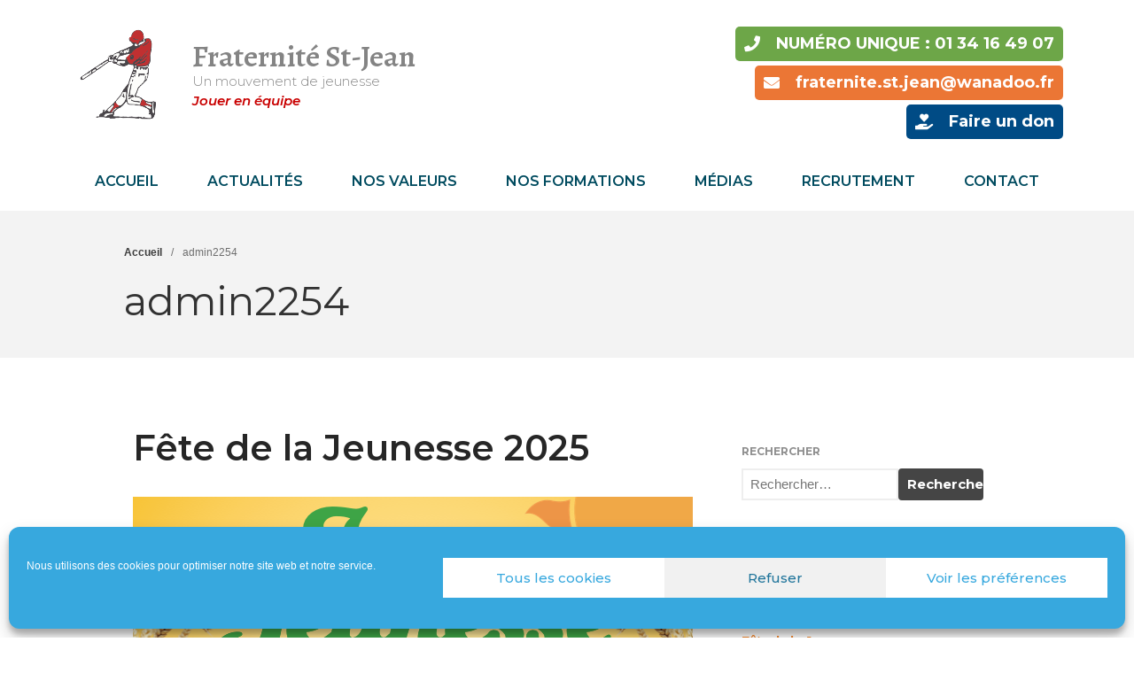

--- FILE ---
content_type: text/html; charset=UTF-8
request_url: https://www.fraternitestjean.fr/author/admin2254/
body_size: 20342
content:
<!DOCTYPE html>
<html lang="fr-FR">
<head>
	<meta charset="UTF-8">
	<meta name="viewport" content="width=device-width,initial-scale=1,maximum-scale=1,user-scalable=no">
	<meta name='robots' content='index, follow, max-image-preview:large, max-snippet:-1, max-video-preview:-1' />

	<!-- This site is optimized with the Yoast SEO plugin v20.6 - https://yoast.com/wordpress/plugins/seo/ -->
	<title>admin2254, auteur sur Fraternité St-Jean</title>
	<link rel="canonical" href="https://www.fraternitestjean.fr/author/admin2254/" />
	<link rel="next" href="https://www.fraternitestjean.fr/author/admin2254/page/2/" />
	<meta property="og:locale" content="fr_FR" />
	<meta property="og:type" content="profile" />
	<meta property="og:title" content="admin2254, auteur sur Fraternité St-Jean" />
	<meta property="og:url" content="https://www.fraternitestjean.fr/author/admin2254/" />
	<meta property="og:site_name" content="Fraternité St-Jean" />
	<meta property="og:image" content="https://secure.gravatar.com/avatar/2e9ba768d5b0d9aab0707729bf8fb298?s=500&d=mm&r=g" />
	<meta name="twitter:card" content="summary_large_image" />
	<script type="application/ld+json" class="yoast-schema-graph">{"@context":"https://schema.org","@graph":[{"@type":"ProfilePage","@id":"https://www.fraternitestjean.fr/author/admin2254/","url":"https://www.fraternitestjean.fr/author/admin2254/","name":"admin2254, auteur sur Fraternité St-Jean","isPartOf":{"@id":"https://www.fraternitestjean.fr/#website"},"primaryImageOfPage":{"@id":"https://www.fraternitestjean.fr/author/admin2254/#primaryimage"},"image":{"@id":"https://www.fraternitestjean.fr/author/admin2254/#primaryimage"},"thumbnailUrl":"https://www.fraternitestjean.fr/wp-content/uploads/2025/04/Capture-decran-2025-04-23-a-10.07.21.png","breadcrumb":{"@id":"https://www.fraternitestjean.fr/author/admin2254/#breadcrumb"},"inLanguage":"fr-FR","potentialAction":[{"@type":"ReadAction","target":["https://www.fraternitestjean.fr/author/admin2254/"]}]},{"@type":"ImageObject","inLanguage":"fr-FR","@id":"https://www.fraternitestjean.fr/author/admin2254/#primaryimage","url":"https://www.fraternitestjean.fr/wp-content/uploads/2025/04/Capture-decran-2025-04-23-a-10.07.21.png","contentUrl":"https://www.fraternitestjean.fr/wp-content/uploads/2025/04/Capture-decran-2025-04-23-a-10.07.21.png","width":632,"height":686},{"@type":"BreadcrumbList","@id":"https://www.fraternitestjean.fr/author/admin2254/#breadcrumb","itemListElement":[{"@type":"ListItem","position":1,"name":"Accueil","item":"https://www.fraternitestjean.fr/"},{"@type":"ListItem","position":2,"name":"Archives pour admin2254"}]},{"@type":"WebSite","@id":"https://www.fraternitestjean.fr/#website","url":"https://www.fraternitestjean.fr/","name":"Fraternité St-Jean","description":"Un mouvement de jeunesse","publisher":{"@id":"https://www.fraternitestjean.fr/#organization"},"potentialAction":[{"@type":"SearchAction","target":{"@type":"EntryPoint","urlTemplate":"https://www.fraternitestjean.fr/?s={search_term_string}"},"query-input":"required name=search_term_string"}],"inLanguage":"fr-FR"},{"@type":"Organization","@id":"https://www.fraternitestjean.fr/#organization","name":"Fraternité St-Jean","url":"https://www.fraternitestjean.fr/","logo":{"@type":"ImageObject","inLanguage":"fr-FR","@id":"https://www.fraternitestjean.fr/#/schema/logo/image/","url":"https://www.fraternitestjean.fr/wp-content/uploads/2019/05/logo_frat.png","contentUrl":"https://www.fraternitestjean.fr/wp-content/uploads/2019/05/logo_frat.png","width":101,"height":107,"caption":"Fraternité St-Jean"},"image":{"@id":"https://www.fraternitestjean.fr/#/schema/logo/image/"}},{"@type":"Person","@id":"https://www.fraternitestjean.fr/#/schema/person/712a4a56adf6ccd7eb95a50dec5b64b0","name":"admin2254","image":{"@type":"ImageObject","inLanguage":"fr-FR","@id":"https://www.fraternitestjean.fr/#/schema/person/image/","url":"https://secure.gravatar.com/avatar/2e9ba768d5b0d9aab0707729bf8fb298?s=96&d=mm&r=g","contentUrl":"https://secure.gravatar.com/avatar/2e9ba768d5b0d9aab0707729bf8fb298?s=96&d=mm&r=g","caption":"admin2254"},"mainEntityOfPage":{"@id":"https://www.fraternitestjean.fr/author/admin2254/"}}]}</script>
	<!-- / Yoast SEO plugin. -->


<link rel='dns-prefetch' href='//www.googletagmanager.com' />
<link rel='dns-prefetch' href='//fonts.googleapis.com' />
<link rel="alternate" type="application/rss+xml" title="Fraternité St-Jean &raquo; Flux" href="https://www.fraternitestjean.fr/feed/" />
<link rel="alternate" type="application/rss+xml" title="Fraternité St-Jean &raquo; Flux des commentaires" href="https://www.fraternitestjean.fr/comments/feed/" />
<link rel="alternate" type="application/rss+xml" title="Fraternité St-Jean &raquo; Flux des articles écrits par admin2254" href="https://www.fraternitestjean.fr/author/admin2254/feed/" />
<script type="text/javascript">
window._wpemojiSettings = {"baseUrl":"https:\/\/s.w.org\/images\/core\/emoji\/14.0.0\/72x72\/","ext":".png","svgUrl":"https:\/\/s.w.org\/images\/core\/emoji\/14.0.0\/svg\/","svgExt":".svg","source":{"concatemoji":"https:\/\/www.fraternitestjean.fr\/wp-includes\/js\/wp-emoji-release.min.js?ver=6.2.8"}};
/*! This file is auto-generated */
!function(e,a,t){var n,r,o,i=a.createElement("canvas"),p=i.getContext&&i.getContext("2d");function s(e,t){p.clearRect(0,0,i.width,i.height),p.fillText(e,0,0);e=i.toDataURL();return p.clearRect(0,0,i.width,i.height),p.fillText(t,0,0),e===i.toDataURL()}function c(e){var t=a.createElement("script");t.src=e,t.defer=t.type="text/javascript",a.getElementsByTagName("head")[0].appendChild(t)}for(o=Array("flag","emoji"),t.supports={everything:!0,everythingExceptFlag:!0},r=0;r<o.length;r++)t.supports[o[r]]=function(e){if(p&&p.fillText)switch(p.textBaseline="top",p.font="600 32px Arial",e){case"flag":return s("\ud83c\udff3\ufe0f\u200d\u26a7\ufe0f","\ud83c\udff3\ufe0f\u200b\u26a7\ufe0f")?!1:!s("\ud83c\uddfa\ud83c\uddf3","\ud83c\uddfa\u200b\ud83c\uddf3")&&!s("\ud83c\udff4\udb40\udc67\udb40\udc62\udb40\udc65\udb40\udc6e\udb40\udc67\udb40\udc7f","\ud83c\udff4\u200b\udb40\udc67\u200b\udb40\udc62\u200b\udb40\udc65\u200b\udb40\udc6e\u200b\udb40\udc67\u200b\udb40\udc7f");case"emoji":return!s("\ud83e\udef1\ud83c\udffb\u200d\ud83e\udef2\ud83c\udfff","\ud83e\udef1\ud83c\udffb\u200b\ud83e\udef2\ud83c\udfff")}return!1}(o[r]),t.supports.everything=t.supports.everything&&t.supports[o[r]],"flag"!==o[r]&&(t.supports.everythingExceptFlag=t.supports.everythingExceptFlag&&t.supports[o[r]]);t.supports.everythingExceptFlag=t.supports.everythingExceptFlag&&!t.supports.flag,t.DOMReady=!1,t.readyCallback=function(){t.DOMReady=!0},t.supports.everything||(n=function(){t.readyCallback()},a.addEventListener?(a.addEventListener("DOMContentLoaded",n,!1),e.addEventListener("load",n,!1)):(e.attachEvent("onload",n),a.attachEvent("onreadystatechange",function(){"complete"===a.readyState&&t.readyCallback()})),(e=t.source||{}).concatemoji?c(e.concatemoji):e.wpemoji&&e.twemoji&&(c(e.twemoji),c(e.wpemoji)))}(window,document,window._wpemojiSettings);
</script>
<style type="text/css">
img.wp-smiley,
img.emoji {
	display: inline !important;
	border: none !important;
	box-shadow: none !important;
	height: 1em !important;
	width: 1em !important;
	margin: 0 0.07em !important;
	vertical-align: -0.1em !important;
	background: none !important;
	padding: 0 !important;
}
</style>
				<style>
			#wp-admin-bar-layers-edit-layout .ab-icon:before{
				font-family: "layers-interface" !important;
				content: "\e62f" !important;
				font-size: 16px !important;
			}
			</style>
		<link rel='stylesheet' id='wp-block-library-css' href='https://www.fraternitestjean.fr/wp-includes/css/dist/block-library/style.min.css?ver=6.2.8' type='text/css' media='all' />
<link rel='stylesheet' id='classic-theme-styles-css' href='https://www.fraternitestjean.fr/wp-includes/css/classic-themes.min.css?ver=6.2.8' type='text/css' media='all' />
<style id='global-styles-inline-css' type='text/css'>
body{--wp--preset--color--black: #000000;--wp--preset--color--cyan-bluish-gray: #abb8c3;--wp--preset--color--white: #ffffff;--wp--preset--color--pale-pink: #f78da7;--wp--preset--color--vivid-red: #cf2e2e;--wp--preset--color--luminous-vivid-orange: #ff6900;--wp--preset--color--luminous-vivid-amber: #fcb900;--wp--preset--color--light-green-cyan: #7bdcb5;--wp--preset--color--vivid-green-cyan: #00d084;--wp--preset--color--pale-cyan-blue: #8ed1fc;--wp--preset--color--vivid-cyan-blue: #0693e3;--wp--preset--color--vivid-purple: #9b51e0;--wp--preset--gradient--vivid-cyan-blue-to-vivid-purple: linear-gradient(135deg,rgba(6,147,227,1) 0%,rgb(155,81,224) 100%);--wp--preset--gradient--light-green-cyan-to-vivid-green-cyan: linear-gradient(135deg,rgb(122,220,180) 0%,rgb(0,208,130) 100%);--wp--preset--gradient--luminous-vivid-amber-to-luminous-vivid-orange: linear-gradient(135deg,rgba(252,185,0,1) 0%,rgba(255,105,0,1) 100%);--wp--preset--gradient--luminous-vivid-orange-to-vivid-red: linear-gradient(135deg,rgba(255,105,0,1) 0%,rgb(207,46,46) 100%);--wp--preset--gradient--very-light-gray-to-cyan-bluish-gray: linear-gradient(135deg,rgb(238,238,238) 0%,rgb(169,184,195) 100%);--wp--preset--gradient--cool-to-warm-spectrum: linear-gradient(135deg,rgb(74,234,220) 0%,rgb(151,120,209) 20%,rgb(207,42,186) 40%,rgb(238,44,130) 60%,rgb(251,105,98) 80%,rgb(254,248,76) 100%);--wp--preset--gradient--blush-light-purple: linear-gradient(135deg,rgb(255,206,236) 0%,rgb(152,150,240) 100%);--wp--preset--gradient--blush-bordeaux: linear-gradient(135deg,rgb(254,205,165) 0%,rgb(254,45,45) 50%,rgb(107,0,62) 100%);--wp--preset--gradient--luminous-dusk: linear-gradient(135deg,rgb(255,203,112) 0%,rgb(199,81,192) 50%,rgb(65,88,208) 100%);--wp--preset--gradient--pale-ocean: linear-gradient(135deg,rgb(255,245,203) 0%,rgb(182,227,212) 50%,rgb(51,167,181) 100%);--wp--preset--gradient--electric-grass: linear-gradient(135deg,rgb(202,248,128) 0%,rgb(113,206,126) 100%);--wp--preset--gradient--midnight: linear-gradient(135deg,rgb(2,3,129) 0%,rgb(40,116,252) 100%);--wp--preset--duotone--dark-grayscale: url('#wp-duotone-dark-grayscale');--wp--preset--duotone--grayscale: url('#wp-duotone-grayscale');--wp--preset--duotone--purple-yellow: url('#wp-duotone-purple-yellow');--wp--preset--duotone--blue-red: url('#wp-duotone-blue-red');--wp--preset--duotone--midnight: url('#wp-duotone-midnight');--wp--preset--duotone--magenta-yellow: url('#wp-duotone-magenta-yellow');--wp--preset--duotone--purple-green: url('#wp-duotone-purple-green');--wp--preset--duotone--blue-orange: url('#wp-duotone-blue-orange');--wp--preset--font-size--small: 13px;--wp--preset--font-size--medium: 20px;--wp--preset--font-size--large: 36px;--wp--preset--font-size--x-large: 42px;--wp--preset--spacing--20: 0.44rem;--wp--preset--spacing--30: 0.67rem;--wp--preset--spacing--40: 1rem;--wp--preset--spacing--50: 1.5rem;--wp--preset--spacing--60: 2.25rem;--wp--preset--spacing--70: 3.38rem;--wp--preset--spacing--80: 5.06rem;--wp--preset--shadow--natural: 6px 6px 9px rgba(0, 0, 0, 0.2);--wp--preset--shadow--deep: 12px 12px 50px rgba(0, 0, 0, 0.4);--wp--preset--shadow--sharp: 6px 6px 0px rgba(0, 0, 0, 0.2);--wp--preset--shadow--outlined: 6px 6px 0px -3px rgba(255, 255, 255, 1), 6px 6px rgba(0, 0, 0, 1);--wp--preset--shadow--crisp: 6px 6px 0px rgba(0, 0, 0, 1);}:where(.is-layout-flex){gap: 0.5em;}body .is-layout-flow > .alignleft{float: left;margin-inline-start: 0;margin-inline-end: 2em;}body .is-layout-flow > .alignright{float: right;margin-inline-start: 2em;margin-inline-end: 0;}body .is-layout-flow > .aligncenter{margin-left: auto !important;margin-right: auto !important;}body .is-layout-constrained > .alignleft{float: left;margin-inline-start: 0;margin-inline-end: 2em;}body .is-layout-constrained > .alignright{float: right;margin-inline-start: 2em;margin-inline-end: 0;}body .is-layout-constrained > .aligncenter{margin-left: auto !important;margin-right: auto !important;}body .is-layout-constrained > :where(:not(.alignleft):not(.alignright):not(.alignfull)){max-width: var(--wp--style--global--content-size);margin-left: auto !important;margin-right: auto !important;}body .is-layout-constrained > .alignwide{max-width: var(--wp--style--global--wide-size);}body .is-layout-flex{display: flex;}body .is-layout-flex{flex-wrap: wrap;align-items: center;}body .is-layout-flex > *{margin: 0;}:where(.wp-block-columns.is-layout-flex){gap: 2em;}.has-black-color{color: var(--wp--preset--color--black) !important;}.has-cyan-bluish-gray-color{color: var(--wp--preset--color--cyan-bluish-gray) !important;}.has-white-color{color: var(--wp--preset--color--white) !important;}.has-pale-pink-color{color: var(--wp--preset--color--pale-pink) !important;}.has-vivid-red-color{color: var(--wp--preset--color--vivid-red) !important;}.has-luminous-vivid-orange-color{color: var(--wp--preset--color--luminous-vivid-orange) !important;}.has-luminous-vivid-amber-color{color: var(--wp--preset--color--luminous-vivid-amber) !important;}.has-light-green-cyan-color{color: var(--wp--preset--color--light-green-cyan) !important;}.has-vivid-green-cyan-color{color: var(--wp--preset--color--vivid-green-cyan) !important;}.has-pale-cyan-blue-color{color: var(--wp--preset--color--pale-cyan-blue) !important;}.has-vivid-cyan-blue-color{color: var(--wp--preset--color--vivid-cyan-blue) !important;}.has-vivid-purple-color{color: var(--wp--preset--color--vivid-purple) !important;}.has-black-background-color{background-color: var(--wp--preset--color--black) !important;}.has-cyan-bluish-gray-background-color{background-color: var(--wp--preset--color--cyan-bluish-gray) !important;}.has-white-background-color{background-color: var(--wp--preset--color--white) !important;}.has-pale-pink-background-color{background-color: var(--wp--preset--color--pale-pink) !important;}.has-vivid-red-background-color{background-color: var(--wp--preset--color--vivid-red) !important;}.has-luminous-vivid-orange-background-color{background-color: var(--wp--preset--color--luminous-vivid-orange) !important;}.has-luminous-vivid-amber-background-color{background-color: var(--wp--preset--color--luminous-vivid-amber) !important;}.has-light-green-cyan-background-color{background-color: var(--wp--preset--color--light-green-cyan) !important;}.has-vivid-green-cyan-background-color{background-color: var(--wp--preset--color--vivid-green-cyan) !important;}.has-pale-cyan-blue-background-color{background-color: var(--wp--preset--color--pale-cyan-blue) !important;}.has-vivid-cyan-blue-background-color{background-color: var(--wp--preset--color--vivid-cyan-blue) !important;}.has-vivid-purple-background-color{background-color: var(--wp--preset--color--vivid-purple) !important;}.has-black-border-color{border-color: var(--wp--preset--color--black) !important;}.has-cyan-bluish-gray-border-color{border-color: var(--wp--preset--color--cyan-bluish-gray) !important;}.has-white-border-color{border-color: var(--wp--preset--color--white) !important;}.has-pale-pink-border-color{border-color: var(--wp--preset--color--pale-pink) !important;}.has-vivid-red-border-color{border-color: var(--wp--preset--color--vivid-red) !important;}.has-luminous-vivid-orange-border-color{border-color: var(--wp--preset--color--luminous-vivid-orange) !important;}.has-luminous-vivid-amber-border-color{border-color: var(--wp--preset--color--luminous-vivid-amber) !important;}.has-light-green-cyan-border-color{border-color: var(--wp--preset--color--light-green-cyan) !important;}.has-vivid-green-cyan-border-color{border-color: var(--wp--preset--color--vivid-green-cyan) !important;}.has-pale-cyan-blue-border-color{border-color: var(--wp--preset--color--pale-cyan-blue) !important;}.has-vivid-cyan-blue-border-color{border-color: var(--wp--preset--color--vivid-cyan-blue) !important;}.has-vivid-purple-border-color{border-color: var(--wp--preset--color--vivid-purple) !important;}.has-vivid-cyan-blue-to-vivid-purple-gradient-background{background: var(--wp--preset--gradient--vivid-cyan-blue-to-vivid-purple) !important;}.has-light-green-cyan-to-vivid-green-cyan-gradient-background{background: var(--wp--preset--gradient--light-green-cyan-to-vivid-green-cyan) !important;}.has-luminous-vivid-amber-to-luminous-vivid-orange-gradient-background{background: var(--wp--preset--gradient--luminous-vivid-amber-to-luminous-vivid-orange) !important;}.has-luminous-vivid-orange-to-vivid-red-gradient-background{background: var(--wp--preset--gradient--luminous-vivid-orange-to-vivid-red) !important;}.has-very-light-gray-to-cyan-bluish-gray-gradient-background{background: var(--wp--preset--gradient--very-light-gray-to-cyan-bluish-gray) !important;}.has-cool-to-warm-spectrum-gradient-background{background: var(--wp--preset--gradient--cool-to-warm-spectrum) !important;}.has-blush-light-purple-gradient-background{background: var(--wp--preset--gradient--blush-light-purple) !important;}.has-blush-bordeaux-gradient-background{background: var(--wp--preset--gradient--blush-bordeaux) !important;}.has-luminous-dusk-gradient-background{background: var(--wp--preset--gradient--luminous-dusk) !important;}.has-pale-ocean-gradient-background{background: var(--wp--preset--gradient--pale-ocean) !important;}.has-electric-grass-gradient-background{background: var(--wp--preset--gradient--electric-grass) !important;}.has-midnight-gradient-background{background: var(--wp--preset--gradient--midnight) !important;}.has-small-font-size{font-size: var(--wp--preset--font-size--small) !important;}.has-medium-font-size{font-size: var(--wp--preset--font-size--medium) !important;}.has-large-font-size{font-size: var(--wp--preset--font-size--large) !important;}.has-x-large-font-size{font-size: var(--wp--preset--font-size--x-large) !important;}
.wp-block-navigation a:where(:not(.wp-element-button)){color: inherit;}
:where(.wp-block-columns.is-layout-flex){gap: 2em;}
.wp-block-pullquote{font-size: 1.5em;line-height: 1.6;}
</style>
<link rel='stylesheet' id='hello-asso-css' href='https://www.fraternitestjean.fr/wp-content/plugins/helloasso/public/css/hello-asso-public.css?ver=1.1.23' type='text/css' media='all' />
<link rel='stylesheet' id='cmplz-general-css' href='https://www.fraternitestjean.fr/wp-content/plugins/complianz-gdpr/assets/css/cookieblocker.min.css?ver=6.4.3' type='text/css' media='all' />
<link rel='stylesheet' id='layers-google-fonts-css' href='//fonts.googleapis.com/css?family=Montserrat%3Aregular%2C700&#038;ver=1.0.1' type='text/css' media='all' />
<link rel='stylesheet' id='layers-framework-css' href='https://www.fraternitestjean.fr/wp-content/themes/layers-elementor/assets/css/framework.css?ver=1.0.1' type='text/css' media='all' />
<link rel='stylesheet' id='layers-components-css' href='https://www.fraternitestjean.fr/wp-content/themes/layers-elementor/assets/css/components.css?ver=1.0.1' type='text/css' media='all' />
<link rel='stylesheet' id='layers-responsive-css' href='https://www.fraternitestjean.fr/wp-content/themes/layers-elementor/assets/css/responsive.css?ver=1.0.1' type='text/css' media='all' />
<link rel='stylesheet' id='layers-icon-fonts-css' href='https://www.fraternitestjean.fr/wp-content/themes/layers-elementor/assets/css/layers-icons.css?ver=1.0.1' type='text/css' media='all' />
<link rel='stylesheet' id='layers-pro-css' href='https://www.fraternitestjean.fr/wp-content/themes/layers-elementor/assets/css/layers-pro.css?ver=1.0.1' type='text/css' media='all' />
<link rel='stylesheet' id='elementor-icons-css' href='https://www.fraternitestjean.fr/wp-content/plugins/elementor/assets/lib/eicons/css/elementor-icons.min.css?ver=5.17.0' type='text/css' media='all' />
<link rel='stylesheet' id='elementor-frontend-legacy-css' href='https://www.fraternitestjean.fr/wp-content/plugins/elementor/assets/css/frontend-legacy.min.css?ver=3.10.1' type='text/css' media='all' />
<link rel='stylesheet' id='elementor-frontend-css' href='https://www.fraternitestjean.fr/wp-content/plugins/elementor/assets/css/frontend.min.css?ver=3.10.1' type='text/css' media='all' />
<link rel='stylesheet' id='elementor-post-627-css' href='https://www.fraternitestjean.fr/wp-content/uploads/elementor/css/post-627.css?ver=1674119819' type='text/css' media='all' />
<link rel='stylesheet' id='elementor-pro-css' href='https://www.fraternitestjean.fr/wp-content/plugins/elementor-pro/assets/css/frontend.min.css?ver=3.10.2' type='text/css' media='all' />
<link rel='stylesheet' id='font-awesome-5-all-css' href='https://www.fraternitestjean.fr/wp-content/plugins/elementor/assets/lib/font-awesome/css/all.min.css?ver=3.10.1' type='text/css' media='all' />
<link rel='stylesheet' id='font-awesome-4-shim-css' href='https://www.fraternitestjean.fr/wp-content/plugins/elementor/assets/lib/font-awesome/css/v4-shims.min.css?ver=3.10.1' type='text/css' media='all' />
<link rel='stylesheet' id='elementor-global-css' href='https://www.fraternitestjean.fr/wp-content/uploads/elementor/css/global.css?ver=1674119820' type='text/css' media='all' />
<link rel='stylesheet' id='elementor-post-51-css' href='https://www.fraternitestjean.fr/wp-content/uploads/elementor/css/post-51.css?ver=1764664634' type='text/css' media='all' />
<link rel='stylesheet' id='elementor-post-160-css' href='https://www.fraternitestjean.fr/wp-content/uploads/elementor/css/post-160.css?ver=1766070186' type='text/css' media='all' />
<link rel='stylesheet' id='layers-style-css' href='https://www.fraternitestjean.fr/wp-content/themes/layers-elementor/style.css?ver=1.0.1' type='text/css' media='all' />
<link rel='stylesheet' id='google-fonts-1-css' href='https://fonts.googleapis.com/css?family=Roboto%3A100%2C100italic%2C200%2C200italic%2C300%2C300italic%2C400%2C400italic%2C500%2C500italic%2C600%2C600italic%2C700%2C700italic%2C800%2C800italic%2C900%2C900italic%7CRoboto+Slab%3A100%2C100italic%2C200%2C200italic%2C300%2C300italic%2C400%2C400italic%2C500%2C500italic%2C600%2C600italic%2C700%2C700italic%2C800%2C800italic%2C900%2C900italic%7CMontserrat%3A100%2C100italic%2C200%2C200italic%2C300%2C300italic%2C400%2C400italic%2C500%2C500italic%2C600%2C600italic%2C700%2C700italic%2C800%2C800italic%2C900%2C900italic%7CAlegreya%3A100%2C100italic%2C200%2C200italic%2C300%2C300italic%2C400%2C400italic%2C500%2C500italic%2C600%2C600italic%2C700%2C700italic%2C800%2C800italic%2C900%2C900italic&#038;display=auto&#038;ver=6.2.8' type='text/css' media='all' />
<link rel='stylesheet' id='elementor-icons-shared-0-css' href='https://www.fraternitestjean.fr/wp-content/plugins/elementor/assets/lib/font-awesome/css/fontawesome.min.css?ver=5.15.3' type='text/css' media='all' />
<link rel='stylesheet' id='elementor-icons-fa-solid-css' href='https://www.fraternitestjean.fr/wp-content/plugins/elementor/assets/lib/font-awesome/css/solid.min.css?ver=5.15.3' type='text/css' media='all' />
<link rel="preconnect" href="https://fonts.gstatic.com/" crossorigin><script type='text/javascript' src='https://www.fraternitestjean.fr/wp-includes/js/jquery/jquery.min.js?ver=3.6.4' id='jquery-core-js'></script>
<script type='text/javascript' src='https://www.fraternitestjean.fr/wp-includes/js/jquery/jquery-migrate.min.js?ver=3.4.0' id='jquery-migrate-js'></script>
<script type='text/javascript' src='https://www.fraternitestjean.fr/wp-content/plugins/helloasso/public/js/hello-asso-public.js?ver=1.1.23' id='hello-asso-js'></script>
<script type='text/javascript' src='https://www.fraternitestjean.fr/wp-content/themes/layers-elementor/assets/js/plugins.js?ver=1.0.1' id='layers-plugins-js'></script>
<script type='text/javascript' id='layers-framework-js-extra'>
/* <![CDATA[ */
var layers_script_settings = {"header_sticky_breakpoint":"270"};
/* ]]> */
</script>
<script type='text/javascript' src='https://www.fraternitestjean.fr/wp-content/themes/layers-elementor/assets/js/layers.framework.js?ver=1.0.1' id='layers-framework-js'></script>
<script type='text/javascript' src='https://www.fraternitestjean.fr/wp-content/themes/layers-elementor/assets/js/layers-pro.js?ver=1.0.1' id='layers-pro-js'></script>
<script type='text/javascript' src='https://www.fraternitestjean.fr/wp-content/plugins/elementor/assets/lib/font-awesome/js/v4-shims.min.js?ver=3.10.1' id='font-awesome-4-shim-js'></script>

<!-- Extrait Google Analytics ajouté par Site Kit -->
<script data-service="google-analytics" data-category="statistics" type="text/plain" data-cmplz-src='https://www.googletagmanager.com/gtag/js?id=UA-56908122-1' id='google_gtagjs-js' async></script>
<script type='text/javascript' id='google_gtagjs-js-after'>
window.dataLayer = window.dataLayer || [];function gtag(){dataLayer.push(arguments);}
gtag('set', 'linker', {"domains":["www.fraternitestjean.fr"]} );
gtag("js", new Date());
gtag("set", "developer_id.dZTNiMT", true);
gtag("config", "UA-56908122-1", {"anonymize_ip":true});
gtag("config", "GT-5TPXGR9");
</script>

<!-- Arrêter l&#039;extrait Google Analytics ajouté par Site Kit -->
<link rel="https://api.w.org/" href="https://www.fraternitestjean.fr/wp-json/" /><link rel="alternate" type="application/json" href="https://www.fraternitestjean.fr/wp-json/wp/v2/users/1" /><link rel="EditURI" type="application/rsd+xml" title="RSD" href="https://www.fraternitestjean.fr/xmlrpc.php?rsd" />
<link rel="wlwmanifest" type="application/wlwmanifest+xml" href="https://www.fraternitestjean.fr/wp-includes/wlwmanifest.xml" />
<meta name="generator" content="WordPress 6.2.8" />
<meta name="generator" content="Site Kit by Google 1.99.0" /><style>.cmplz-hidden{display:none!important;}</style><style type="text/css" id="layers-inline-styles-header">

 h1,h2,h3,h4,h5,h6, .heading { font-family: "Montserrat", Helvetica, sans-serif;} 

 .header-site nav.nav-horizontal .menu li { font-family: "Montserrat", Helvetica, sans-serif;} 

 button, .button, input[type=submit] { font-family: "Montserrat", Helvetica, sans-serif;} 

 .header-site.invert .nav-horizontal > ul > li > a, .header-site .nav-horizontal > ul > li > a, .header-search a { border-radius: 4px;} 

 input[type="button"], input[type="submit"], button, .button, .form-submit input[type="submit"] { border-width: 0px;border-radius: 4px;} 

 .invert input[type="button"], .invert input[type="submit"], .invert button, .invert .button, .invert .form-submit input[type="submit"] { border-width: 0px;border-radius: 0px;} 

 .header-site, .header-site.header-sticky { background-color: #82bd3d;} 

.footer-site {background-color: #2b2b2b;}

.sidebar .well {background-color: #FFFFFF;}</style>			<meta property="og:title" content="admin2254, auteur sur Fraternité St-Jean" />
			<meta property="og:description" content="Un mouvement de jeunesse" />
			<meta property="og:type" content="website" />
			<meta property="og:url" content="" />
					<style type="text/css">.recentcomments a{display:inline !important;padding:0 !important;margin:0 !important;}</style><link rel="icon" href="https://www.fraternitestjean.fr/wp-content/uploads/2019/11/cropped-logo-fraternite-2016-32x32.png" sizes="32x32" />
<link rel="icon" href="https://www.fraternitestjean.fr/wp-content/uploads/2019/11/cropped-logo-fraternite-2016-192x192.png" sizes="192x192" />
<link rel="apple-touch-icon" href="https://www.fraternitestjean.fr/wp-content/uploads/2019/11/cropped-logo-fraternite-2016-180x180.png" />
<meta name="msapplication-TileImage" content="https://www.fraternitestjean.fr/wp-content/uploads/2019/11/cropped-logo-fraternite-2016-270x270.png" />
</head>
<body data-cmplz=1 class="archive author author-admin2254 author-1 wp-custom-logo body-header-logo-left layers-post-page right-sidebar layers-pro-active layers-animate opacity-0 elementor-default elementor-kit-627">
	<div class="wrapper invert off-canvas-right" id="off-canvas-right">
    <a class="close-canvas" data-toggle="#off-canvas-right" data-toggle-class="open">
        <i class="l-close"></i>
        Close    </a>

    <div class="content nav-mobile clearfix">
            </div>
    <aside id="search-2" class="content widget widget_search"><form role="search" method="get" class="search-form" action="https://www.fraternitestjean.fr/">
				<label>
					<span class="screen-reader-text">Rechercher :</span>
					<input type="search" class="search-field" placeholder="Rechercher…" value="" name="s" />
				</label>
				<input type="submit" class="search-submit" value="Rechercher" />
			</form></aside>
		<aside id="recent-posts-2" class="content widget widget_recent_entries">
		<h5 class="section-nav-title">Articles récents</h5>
		<ul>
											<li>
					<a href="https://www.fraternitestjean.fr/fete-de-la-jeunesse-2025/">Fête de la Jeunesse 2025</a>
									</li>
											<li>
					<a href="https://www.fraternitestjean.fr/la-fraternite-st-jean-vous-invite-a-la-fete-de-la-jeunesse/">La Fraternité St-Jean vous invite à la Fête de la Jeunesse</a>
									</li>
											<li>
					<a href="https://www.fraternitestjean.fr/fete-de-la-jeunesse-2023/">Fête de la jeunesse 2023</a>
									</li>
											<li>
					<a href="https://www.fraternitestjean.fr/fete-de-la-jeunesse-2022/">Fête de la jeunesse 2022</a>
									</li>
											<li>
					<a href="https://www.fraternitestjean.fr/marie-agnes-vallart-rossi-une-vie-de-comprehension-et-de-bienveillance/">Marie-Agnès VALLART-ROSSI : Une vie de compréhension et de bienveillance</a>
									</li>
					</ul>

		</aside><aside id="recent-comments-2" class="content widget widget_recent_comments"><h5 class="section-nav-title">Commentaires récents</h5><ul id="recentcomments"></ul></aside><aside id="archives-2" class="content widget widget_archive"><h5 class="section-nav-title">Archives</h5>
			<ul>
					<li><a href='https://www.fraternitestjean.fr/2025/05/'>mai 2025</a></li>
	<li><a href='https://www.fraternitestjean.fr/2024/05/'>mai 2024</a></li>
	<li><a href='https://www.fraternitestjean.fr/2024/01/'>janvier 2024</a></li>
	<li><a href='https://www.fraternitestjean.fr/2022/06/'>juin 2022</a></li>
	<li><a href='https://www.fraternitestjean.fr/2019/11/'>novembre 2019</a></li>
	<li><a href='https://www.fraternitestjean.fr/2019/07/'>juillet 2019</a></li>
	<li><a href='https://www.fraternitestjean.fr/2019/06/'>juin 2019</a></li>
	<li><a href='https://www.fraternitestjean.fr/2019/05/'>mai 2019</a></li>
			</ul>

			</aside><aside id="categories-2" class="content widget widget_categories"><h5 class="section-nav-title">Catégories</h5>
			<ul>
					<li class="cat-item cat-item-6"><a href="https://www.fraternitestjean.fr/category/animer/">ANIMER</a>
</li>
	<li class="cat-item cat-item-5"><a href="https://www.fraternitestjean.fr/category/eduquer/">EDUQUER</a>
</li>
	<li class="cat-item cat-item-4"><a href="https://www.fraternitestjean.fr/category/former/">FORMER</a>
</li>
	<li class="cat-item cat-item-13"><a href="https://www.fraternitestjean.fr/category/hommage/">HOMMAGE</a>
</li>
	<li class="cat-item cat-item-1"><a href="https://www.fraternitestjean.fr/category/non-classe/">Non classé</a>
</li>
			</ul>

			</aside><aside id="meta-2" class="content widget widget_meta"><h5 class="section-nav-title">Méta</h5>
		<ul>
						<li><a rel="nofollow" href="https://www.fraternitestjean.fr/wp-login.php">Connexion</a></li>
			<li><a href="https://www.fraternitestjean.fr/feed/">Flux des publications</a></li>
			<li><a href="https://www.fraternitestjean.fr/comments/feed/">Flux des commentaires</a></li>

			<li><a href="https://fr.wordpress.org/">Site de WordPress-FR</a></li>
		</ul>

		</aside></div>		<div class="wrapper-site">
				<div data-elementor-type="header" data-elementor-id="51" class="elementor elementor-51 elementor-location-header">
					<div class="elementor-section-wrap">
								<section class="elementor-section elementor-top-section elementor-element elementor-element-635842d elementor-section-boxed elementor-section-height-default elementor-section-height-default" data-id="635842d" data-element_type="section">
						<div class="elementor-container elementor-column-gap-default">
							<div class="elementor-row">
					<div class="elementor-column elementor-col-25 elementor-top-column elementor-element elementor-element-777a665" data-id="777a665" data-element_type="column">
			<div class="elementor-column-wrap elementor-element-populated">
							<div class="elementor-widget-wrap">
						<section class="elementor-section elementor-inner-section elementor-element elementor-element-401a1c5 elementor-section-boxed elementor-section-height-default elementor-section-height-default" data-id="401a1c5" data-element_type="section">
						<div class="elementor-container elementor-column-gap-default">
							<div class="elementor-row">
					<div class="elementor-column elementor-col-50 elementor-inner-column elementor-element elementor-element-4106ec2" data-id="4106ec2" data-element_type="column">
			<div class="elementor-column-wrap elementor-element-populated">
							<div class="elementor-widget-wrap">
						<div class="elementor-element elementor-element-2efd4e2 elementor-hidden-desktop elementor-hidden-tablet elementor-widget elementor-widget-image" data-id="2efd4e2" data-element_type="widget" data-widget_type="image.default">
				<div class="elementor-widget-container">
								<div class="elementor-image">
													<a href="https://www.fraternitestjean.fr/">
							<img width="392" height="129" src="https://www.fraternitestjean.fr/wp-content/uploads/2019/05/logo_frat.jpeg" class="attachment-full size-full wp-image-404" alt="" loading="lazy" srcset="https://www.fraternitestjean.fr/wp-content/uploads/2019/05/logo_frat.jpeg 392w, https://www.fraternitestjean.fr/wp-content/uploads/2019/05/logo_frat-300x99.jpeg 300w" sizes="(max-width: 392px) 100vw, 392px" />								</a>
														</div>
						</div>
				</div>
						</div>
					</div>
		</div>
				<div class="elementor-column elementor-col-50 elementor-inner-column elementor-element elementor-element-2016be4" data-id="2016be4" data-element_type="column">
			<div class="elementor-column-wrap elementor-element-populated">
							<div class="elementor-widget-wrap">
						<div class="elementor-element elementor-element-575103b elementor-nav-menu__align-right elementor-nav-menu--stretch elementor-nav-menu__text-align-center elementor-hidden-desktop elementor-hidden-tablet elementor-nav-menu--dropdown-tablet elementor-nav-menu--toggle elementor-nav-menu--burger elementor-widget elementor-widget-nav-menu" data-id="575103b" data-element_type="widget" data-settings="{&quot;full_width&quot;:&quot;stretch&quot;,&quot;layout&quot;:&quot;horizontal&quot;,&quot;submenu_icon&quot;:{&quot;value&quot;:&quot;&lt;i class=\&quot;fas fa-caret-down\&quot;&gt;&lt;\/i&gt;&quot;,&quot;library&quot;:&quot;fa-solid&quot;},&quot;toggle&quot;:&quot;burger&quot;}" data-widget_type="nav-menu.default">
				<div class="elementor-widget-container">
						<nav migration_allowed="1" migrated="0" class="elementor-nav-menu--main elementor-nav-menu__container elementor-nav-menu--layout-horizontal e--pointer-underline e--animation-fade">
				<ul id="menu-1-575103b" class="elementor-nav-menu"><li class="menu-item menu-item-type-custom menu-item-object-custom menu-item-home menu-item-83"><a href="https://www.fraternitestjean.fr" class="elementor-item">Accueil</a></li>
<li class="menu-item menu-item-type-post_type menu-item-object-page menu-item-287"><a href="https://www.fraternitestjean.fr/actualites/" class="elementor-item">Actualités</a></li>
<li class="menu-item menu-item-type-post_type menu-item-object-page menu-item-335"><a href="https://www.fraternitestjean.fr/qui-sommes-nous/" class="elementor-item">Nos valeurs</a></li>
<li class="menu-item menu-item-type-post_type menu-item-object-page menu-item-233"><a href="https://www.fraternitestjean.fr/nos-formations/" class="elementor-item">Nos formations</a></li>
<li class="menu-item menu-item-type-post_type menu-item-object-page menu-item-288"><a href="https://www.fraternitestjean.fr/medias/" class="elementor-item">Médias</a></li>
<li class="menu-item menu-item-type-post_type menu-item-object-page menu-item-268"><a href="https://www.fraternitestjean.fr/recrutement/" class="elementor-item">Recrutement</a></li>
<li class="menu-item menu-item-type-post_type menu-item-object-page menu-item-435"><a href="https://www.fraternitestjean.fr/contact/" class="elementor-item">Contact</a></li>
</ul>			</nav>
					<div class="elementor-menu-toggle" role="button" tabindex="0" aria-label="Menu Toggle" aria-expanded="false">
			<i aria-hidden="true" role="presentation" class="elementor-menu-toggle__icon--open eicon-menu-bar"></i><i aria-hidden="true" role="presentation" class="elementor-menu-toggle__icon--close eicon-close"></i>			<span class="elementor-screen-only">Menu</span>
		</div>
					<nav class="elementor-nav-menu--dropdown elementor-nav-menu__container" aria-hidden="true">
				<ul id="menu-2-575103b" class="elementor-nav-menu"><li class="menu-item menu-item-type-custom menu-item-object-custom menu-item-home menu-item-83"><a href="https://www.fraternitestjean.fr" class="elementor-item" tabindex="-1">Accueil</a></li>
<li class="menu-item menu-item-type-post_type menu-item-object-page menu-item-287"><a href="https://www.fraternitestjean.fr/actualites/" class="elementor-item" tabindex="-1">Actualités</a></li>
<li class="menu-item menu-item-type-post_type menu-item-object-page menu-item-335"><a href="https://www.fraternitestjean.fr/qui-sommes-nous/" class="elementor-item" tabindex="-1">Nos valeurs</a></li>
<li class="menu-item menu-item-type-post_type menu-item-object-page menu-item-233"><a href="https://www.fraternitestjean.fr/nos-formations/" class="elementor-item" tabindex="-1">Nos formations</a></li>
<li class="menu-item menu-item-type-post_type menu-item-object-page menu-item-288"><a href="https://www.fraternitestjean.fr/medias/" class="elementor-item" tabindex="-1">Médias</a></li>
<li class="menu-item menu-item-type-post_type menu-item-object-page menu-item-268"><a href="https://www.fraternitestjean.fr/recrutement/" class="elementor-item" tabindex="-1">Recrutement</a></li>
<li class="menu-item menu-item-type-post_type menu-item-object-page menu-item-435"><a href="https://www.fraternitestjean.fr/contact/" class="elementor-item" tabindex="-1">Contact</a></li>
</ul>			</nav>
				</div>
				</div>
						</div>
					</div>
		</div>
								</div>
					</div>
		</section>
				<div class="elementor-element elementor-element-2b2d1a6 elementor-hidden-phone elementor-widget elementor-widget-theme-site-logo elementor-widget-image" data-id="2b2d1a6" data-element_type="widget" data-widget_type="theme-site-logo.default">
				<div class="elementor-widget-container">
								<div class="elementor-image">
													<a href="https://www.fraternitestjean.fr">
							<img width="101" height="107" src="https://www.fraternitestjean.fr/wp-content/uploads/2019/05/logo_frat.png" class="attachment-full size-full wp-image-9" alt="" loading="lazy" />								</a>
														</div>
						</div>
				</div>
						</div>
					</div>
		</div>
				<div class="elementor-column elementor-col-25 elementor-top-column elementor-element elementor-element-ba095a8 elementor-hidden-phone" data-id="ba095a8" data-element_type="column">
			<div class="elementor-column-wrap elementor-element-populated">
							<div class="elementor-widget-wrap">
						<div class="elementor-element elementor-element-0640b14 elementor-hidden-phone elementor-widget elementor-widget-theme-site-title elementor-widget-heading" data-id="0640b14" data-element_type="widget" data-widget_type="theme-site-title.default">
				<div class="elementor-widget-container">
			<h2 class="elementor-heading-title elementor-size-default"><a href="https://www.fraternitestjean.fr">Fraternité St-Jean</a></h2>		</div>
				</div>
				<div class="elementor-element elementor-element-4e4e67f elementor-hidden-phone elementor-widget elementor-widget-heading" data-id="4e4e67f" data-element_type="widget" data-widget_type="heading.default">
				<div class="elementor-widget-container">
			<span class="elementor-heading-title elementor-size-default">Un mouvement de jeunesse</span>		</div>
				</div>
				<div class="elementor-element elementor-element-04f01f8 elementor-hidden-phone elementor-widget elementor-widget-heading" data-id="04f01f8" data-element_type="widget" data-widget_type="heading.default">
				<div class="elementor-widget-container">
			<span class="elementor-heading-title elementor-size-default">Jouer en équipe</span>		</div>
				</div>
						</div>
					</div>
		</div>
				<div class="elementor-column elementor-col-50 elementor-top-column elementor-element elementor-element-7b2e65f" data-id="7b2e65f" data-element_type="column">
			<div class="elementor-column-wrap elementor-element-populated">
							<div class="elementor-widget-wrap">
						<div class="elementor-element elementor-element-9beb1f2 elementor-align-right elementor-hidden-phone elementor-widget elementor-widget-button" data-id="9beb1f2" data-element_type="widget" data-widget_type="button.default">
				<div class="elementor-widget-container">
					<div class="elementor-button-wrapper">
			<a href="tel:0134164907" class="elementor-button-link elementor-button elementor-size-lg" role="button">
						<span class="elementor-button-content-wrapper">
							<span class="elementor-button-icon elementor-align-icon-left">
									<i class="fa fa-phone" aria-hidden="true"></i>
							</span>
						<span class="elementor-button-text">NUMÉRO UNIQUE : 01 34 16 49 07</span>
		</span>
					</a>
		</div>
				</div>
				</div>
				<div class="elementor-element elementor-element-e8843c2 elementor-align-right elementor-hidden-phone elementor-widget elementor-widget-button" data-id="e8843c2" data-element_type="widget" data-widget_type="button.default">
				<div class="elementor-widget-container">
					<div class="elementor-button-wrapper">
			<a href="mailto:fraternite.st.jean@wanadoo.fr" class="elementor-button-link elementor-button elementor-size-lg" role="button">
						<span class="elementor-button-content-wrapper">
							<span class="elementor-button-icon elementor-align-icon-left">
									<i class="fa fa-envelope" aria-hidden="true"></i>
							</span>
						<span class="elementor-button-text">fraternite.st.jean@wanadoo.fr</span>
		</span>
					</a>
		</div>
				</div>
				</div>
				<div class="elementor-element elementor-element-3f595d4 elementor-align-right elementor-hidden-phone elementor-widget elementor-widget-button" data-id="3f595d4" data-element_type="widget" data-widget_type="button.default">
				<div class="elementor-widget-container">
					<div class="elementor-button-wrapper">
			<a href="https://www.fraternitestjean.fr/faire-un-don/" class="elementor-button-link elementor-button elementor-size-lg" role="button">
						<span class="elementor-button-content-wrapper">
							<span class="elementor-button-icon elementor-align-icon-left">
				<i aria-hidden="true" class="fas fa-hand-holding-heart"></i>			</span>
						<span class="elementor-button-text">Faire un don</span>
		</span>
					</a>
		</div>
				</div>
				</div>
				<div class="elementor-element elementor-element-e60ac14 elementor-align-right elementor-hidden-mobile elementor-hidden-desktop elementor-hidden-tablet elementor-widget elementor-widget-button" data-id="e60ac14" data-element_type="widget" data-widget_type="button.default">
				<div class="elementor-widget-container">
					<div class="elementor-button-wrapper">
			<a class="elementor-button elementor-size-lg" role="button">
						<span class="elementor-button-content-wrapper">
							<span class="elementor-button-icon elementor-align-icon-left">
				<svg xmlns="http://www.w3.org/2000/svg" id="Layer_1" height="512" viewBox="0 0 64 64" width="512"><g><path d="m38.852 35.308c-.884 0-1.724-.299-2.429-.864-.808-.704-1.521-1.314-2.206-1.901l-1.021-.875c-6.059-5.106-10.438-8.798-10.438-14.791 0-5.933 4.366-10.58 9.939-10.58 2.333 0 4.42.78 6.156 2.282 1.735-1.502 3.823-2.282 6.157-2.282 5.573 0 9.938 4.647 9.938 10.58 0 4.594-2.798 7.886-5.535 10.501-1.354 1.299-2.875 2.593-4.637 4.092l-.277.236c-.994.829-2.052 1.722-3.135 2.67-.788.634-1.628.932-2.512.932z"></path><g><path d="m16.166 53.196.001-.001c.963-.545 2.137-.554 3.114-.034 8.886 4.728 13.22 4.742 14.875 4.428 0 0 13.449-.443 27.241-13.274l1.11-1.11c1.002-1.002 1.21-2.549.51-3.78-1.147-2.015-3.786-2.596-5.673-1.248l-4.296 2.411c-2.844 1.596-5.609 3.336-8.211 5.303-9.133 6.906-17.129.475-17.129.475 6.182 2.171 12.146.414 14.822-1.792 2.447-1.937 2.363-4.264-2.381-4.584-7.301-.493-9.561-1.811-10.259-2.611-.633-.726-1.352-1.378-2.193-1.848-9.791-5.469-19.458 3.169-19.458 3.169l.554 1.027 6.253 11.614.964 1.792c.029.057.096.085.156.063h.001"></path><path d="m6.711 39.422 7.894 14.472-5.993 3.727-8.041-15.057z"></path></g></g></svg>			</span>
						<span class="elementor-button-text">FAIRE UN DON</span>
		</span>
					</a>
		</div>
				</div>
				</div>
						</div>
					</div>
		</div>
								</div>
					</div>
		</section>
				<section class="elementor-section elementor-top-section elementor-element elementor-element-6d9af55 elementor-section-boxed elementor-section-height-default elementor-section-height-default" data-id="6d9af55" data-element_type="section">
						<div class="elementor-container elementor-column-gap-default">
							<div class="elementor-row">
					<div class="elementor-column elementor-col-100 elementor-top-column elementor-element elementor-element-e0424a7" data-id="e0424a7" data-element_type="column">
			<div class="elementor-column-wrap elementor-element-populated">
							<div class="elementor-widget-wrap">
						<div class="elementor-element elementor-element-3cfaab6 elementor-nav-menu__align-justify elementor-nav-menu--stretch elementor-nav-menu__text-align-center elementor-hidden-phone elementor-nav-menu--dropdown-tablet elementor-nav-menu--toggle elementor-nav-menu--burger elementor-widget elementor-widget-nav-menu" data-id="3cfaab6" data-element_type="widget" data-settings="{&quot;full_width&quot;:&quot;stretch&quot;,&quot;layout&quot;:&quot;horizontal&quot;,&quot;submenu_icon&quot;:{&quot;value&quot;:&quot;&lt;i class=\&quot;fas fa-caret-down\&quot;&gt;&lt;\/i&gt;&quot;,&quot;library&quot;:&quot;fa-solid&quot;},&quot;toggle&quot;:&quot;burger&quot;}" data-widget_type="nav-menu.default">
				<div class="elementor-widget-container">
						<nav migration_allowed="1" migrated="0" class="elementor-nav-menu--main elementor-nav-menu__container elementor-nav-menu--layout-horizontal e--pointer-underline e--animation-fade">
				<ul id="menu-1-3cfaab6" class="elementor-nav-menu"><li class="menu-item menu-item-type-custom menu-item-object-custom menu-item-home menu-item-83"><a href="https://www.fraternitestjean.fr" class="elementor-item">Accueil</a></li>
<li class="menu-item menu-item-type-post_type menu-item-object-page menu-item-287"><a href="https://www.fraternitestjean.fr/actualites/" class="elementor-item">Actualités</a></li>
<li class="menu-item menu-item-type-post_type menu-item-object-page menu-item-335"><a href="https://www.fraternitestjean.fr/qui-sommes-nous/" class="elementor-item">Nos valeurs</a></li>
<li class="menu-item menu-item-type-post_type menu-item-object-page menu-item-233"><a href="https://www.fraternitestjean.fr/nos-formations/" class="elementor-item">Nos formations</a></li>
<li class="menu-item menu-item-type-post_type menu-item-object-page menu-item-288"><a href="https://www.fraternitestjean.fr/medias/" class="elementor-item">Médias</a></li>
<li class="menu-item menu-item-type-post_type menu-item-object-page menu-item-268"><a href="https://www.fraternitestjean.fr/recrutement/" class="elementor-item">Recrutement</a></li>
<li class="menu-item menu-item-type-post_type menu-item-object-page menu-item-435"><a href="https://www.fraternitestjean.fr/contact/" class="elementor-item">Contact</a></li>
</ul>			</nav>
					<div class="elementor-menu-toggle" role="button" tabindex="0" aria-label="Menu Toggle" aria-expanded="false">
			<i aria-hidden="true" role="presentation" class="elementor-menu-toggle__icon--open eicon-menu-bar"></i><i aria-hidden="true" role="presentation" class="elementor-menu-toggle__icon--close eicon-close"></i>			<span class="elementor-screen-only">Menu</span>
		</div>
					<nav class="elementor-nav-menu--dropdown elementor-nav-menu__container" aria-hidden="true">
				<ul id="menu-2-3cfaab6" class="elementor-nav-menu"><li class="menu-item menu-item-type-custom menu-item-object-custom menu-item-home menu-item-83"><a href="https://www.fraternitestjean.fr" class="elementor-item" tabindex="-1">Accueil</a></li>
<li class="menu-item menu-item-type-post_type menu-item-object-page menu-item-287"><a href="https://www.fraternitestjean.fr/actualites/" class="elementor-item" tabindex="-1">Actualités</a></li>
<li class="menu-item menu-item-type-post_type menu-item-object-page menu-item-335"><a href="https://www.fraternitestjean.fr/qui-sommes-nous/" class="elementor-item" tabindex="-1">Nos valeurs</a></li>
<li class="menu-item menu-item-type-post_type menu-item-object-page menu-item-233"><a href="https://www.fraternitestjean.fr/nos-formations/" class="elementor-item" tabindex="-1">Nos formations</a></li>
<li class="menu-item menu-item-type-post_type menu-item-object-page menu-item-288"><a href="https://www.fraternitestjean.fr/medias/" class="elementor-item" tabindex="-1">Médias</a></li>
<li class="menu-item menu-item-type-post_type menu-item-object-page menu-item-268"><a href="https://www.fraternitestjean.fr/recrutement/" class="elementor-item" tabindex="-1">Recrutement</a></li>
<li class="menu-item menu-item-type-post_type menu-item-object-page menu-item-435"><a href="https://www.fraternitestjean.fr/contact/" class="elementor-item" tabindex="-1">Contact</a></li>
</ul>			</nav>
				</div>
				</div>
						</div>
					</div>
		</div>
								</div>
					</div>
		</section>
							</div>
				</div>
				<section id="wrapper-content" class="wrapper-content">		<div class="title-container">
						<div class="title">
						<nav class="bread-crumbs">
			<ul>
														
						<li data-key="home"><a href="https://www.fraternitestjean.fr">Accueil</a></li>
																				<li>/</li>
										
						<li data-key="author"><span class="current">admin2254</span></li>
												</ul>
		</nav>
											<h3 class="heading">admin2254</h3>
												</div>
					</div>
	
	<div class="container layers-content-main archive clearfix">
		<div class="grid">
			
							<div id="post-list" class="column span-8">
											<article id="post-1803" class="push-bottom-large post-1803 post type-post status-publish format-standard has-post-thumbnail hentry category-animer">
		<header class="section-title large">
				<h1 class="heading"><a href="https://www.fraternitestjean.fr/fete-de-la-jeunesse-2025/">Fête de la Jeunesse 2025</a></h1>
			</header>
	
	<div class="thumbnail push-bottom"><a href="https://www.fraternitestjean.fr/fete-de-la-jeunesse-2025/"><img width="632" height="686" src="https://www.fraternitestjean.fr/wp-content/uploads/2025/04/Capture-decran-2025-04-23-a-10.07.21.png" class="attachment-large size-large" alt="" decoding="async" loading="lazy" srcset="https://www.fraternitestjean.fr/wp-content/uploads/2025/04/Capture-decran-2025-04-23-a-10.07.21.png 632w, https://www.fraternitestjean.fr/wp-content/uploads/2025/04/Capture-decran-2025-04-23-a-10.07.21-276x300.png 276w" sizes="(max-width: 632px) 100vw, 632px" /></a></div>
							<div class="copy">
			<p class="excerpt">AVEC NOS AMIS DE LA BOURRÉE DE PARIS, LES JEUNES DE LA FRAT VOUS INVITENT À LEUR Fête de la Jeunesse Rendez-vous le samedi 24 mai 2025, de 12h à 17h, au Domaine de Brécourt à Labbeville pour une journée festive en plein air ! Apportez votre pique-nique ou installez-vous sur l’herbe pour savourer [&hellip;]</p>
		</div>
					
			<footer class="meta-info push-bottom"><p><span class="meta-item meta-date"><i class="l-clock-o"></i> 12 mai 2025</span> <span class="meta-item meta-author"><i class="l-user"></i> <a href="https://www.fraternitestjean.fr/author/admin2254/" title="Voir tous les articles de admin2254" rel="author" class="layers-author">admin2254</a></span> <span class="meta-item meta-category"><i class="l-folder-open-o"></i>  <a href="https://www.fraternitestjean.fr/category/animer/" title="View all posts in ANIMER">ANIMER</a></span></p></footer>	
				<a href="https://www.fraternitestjean.fr/fete-de-la-jeunesse-2025/" class="button">Read More</a>
			</article>											<article id="post-1676" class="push-bottom-large post-1676 post type-post status-publish format-standard has-post-thumbnail hentry category-animer">
		<header class="section-title large">
				<h1 class="heading"><a href="https://www.fraternitestjean.fr/la-fraternite-st-jean-vous-invite-a-la-fete-de-la-jeunesse/">La Fraternité St-Jean vous invite à la Fête de la Jeunesse</a></h1>
			</header>
	
	<div class="thumbnail push-bottom"><a href="https://www.fraternitestjean.fr/la-fraternite-st-jean-vous-invite-a-la-fete-de-la-jeunesse/"><img width="660" height="933" src="https://www.fraternitestjean.fr/wp-content/uploads/2024/05/Affiche-Fete-de-la-jeunesse-2024_1-copie-724x1024.jpg" class="attachment-large size-large" alt="" decoding="async" loading="lazy" srcset="https://www.fraternitestjean.fr/wp-content/uploads/2024/05/Affiche-Fete-de-la-jeunesse-2024_1-copie-724x1024.jpg 724w, https://www.fraternitestjean.fr/wp-content/uploads/2024/05/Affiche-Fete-de-la-jeunesse-2024_1-copie-212x300.jpg 212w, https://www.fraternitestjean.fr/wp-content/uploads/2024/05/Affiche-Fete-de-la-jeunesse-2024_1-copie-768x1086.jpg 768w, https://www.fraternitestjean.fr/wp-content/uploads/2024/05/Affiche-Fete-de-la-jeunesse-2024_1-copie-1086x1536.jpg 1086w, https://www.fraternitestjean.fr/wp-content/uploads/2024/05/Affiche-Fete-de-la-jeunesse-2024_1-copie-1448x2048.jpg 1448w, https://www.fraternitestjean.fr/wp-content/uploads/2024/05/Affiche-Fete-de-la-jeunesse-2024_1-copie-340x480.jpg 340w, https://www.fraternitestjean.fr/wp-content/uploads/2024/05/Affiche-Fete-de-la-jeunesse-2024_1-copie-scaled.jpg 1810w" sizes="(max-width: 660px) 100vw, 660px" /></a></div>
							<div class="copy">
			<p class="excerpt">SAMEDI 25 MAI 2024 12 H-17 H La table de la Ferme et buffet campagnard par nos jeunes apprentis d’hier et d’aujourd’hui</p>
		</div>
					
			<footer class="meta-info push-bottom"><p><span class="meta-item meta-date"><i class="l-clock-o"></i> 14 mai 2024</span> <span class="meta-item meta-author"><i class="l-user"></i> <a href="https://www.fraternitestjean.fr/author/admin2254/" title="Voir tous les articles de admin2254" rel="author" class="layers-author">admin2254</a></span> <span class="meta-item meta-category"><i class="l-folder-open-o"></i>  <a href="https://www.fraternitestjean.fr/category/animer/" title="View all posts in ANIMER">ANIMER</a></span></p></footer>	
				<a href="https://www.fraternitestjean.fr/la-fraternite-st-jean-vous-invite-a-la-fete-de-la-jeunesse/" class="button">Read More</a>
			</article>											<article id="post-1483" class="push-bottom-large post-1483 post type-post status-publish format-standard has-post-thumbnail hentry category-animer">
		<header class="section-title large">
				<h1 class="heading"><a href="https://www.fraternitestjean.fr/fete-de-la-jeunesse-2023/">Fête de la jeunesse 2023</a></h1>
			</header>
	
	<div class="thumbnail push-bottom"><a href="https://www.fraternitestjean.fr/fete-de-la-jeunesse-2023/"><img width="660" height="440" src="https://www.fraternitestjean.fr/wp-content/uploads/2024/01/DSC_0235-1024x683.jpg" class="attachment-large size-large" alt="" decoding="async" loading="lazy" srcset="https://www.fraternitestjean.fr/wp-content/uploads/2024/01/DSC_0235-1024x683.jpg 1024w, https://www.fraternitestjean.fr/wp-content/uploads/2024/01/DSC_0235-300x200.jpg 300w, https://www.fraternitestjean.fr/wp-content/uploads/2024/01/DSC_0235-768x512.jpg 768w, https://www.fraternitestjean.fr/wp-content/uploads/2024/01/DSC_0235.jpg 1200w" sizes="(max-width: 660px) 100vw, 660px" /></a></div>
								
			<footer class="meta-info push-bottom"><p><span class="meta-item meta-date"><i class="l-clock-o"></i> 17 janvier 2024</span> <span class="meta-item meta-author"><i class="l-user"></i> <a href="https://www.fraternitestjean.fr/author/admin2254/" title="Voir tous les articles de admin2254" rel="author" class="layers-author">admin2254</a></span> <span class="meta-item meta-category"><i class="l-folder-open-o"></i>  <a href="https://www.fraternitestjean.fr/category/animer/" title="View all posts in ANIMER">ANIMER</a></span></p></footer>	
				<a href="https://www.fraternitestjean.fr/fete-de-la-jeunesse-2023/" class="button">Read More</a>
			</article>											<article id="post-828" class="push-bottom-large post-828 post type-post status-publish format-standard has-post-thumbnail hentry category-animer">
		<header class="section-title large">
				<h1 class="heading"><a href="https://www.fraternitestjean.fr/fete-de-la-jeunesse-2022/">Fête de la jeunesse 2022</a></h1>
			</header>
	
	<div class="thumbnail push-bottom"><a href="https://www.fraternitestjean.fr/fete-de-la-jeunesse-2022/"><img width="660" height="440" src="https://www.fraternitestjean.fr/wp-content/uploads/2022/06/NZ2_3532-1024x683.jpg" class="attachment-large size-large" alt="" decoding="async" loading="lazy" srcset="https://www.fraternitestjean.fr/wp-content/uploads/2022/06/NZ2_3532-1024x683.jpg 1024w, https://www.fraternitestjean.fr/wp-content/uploads/2022/06/NZ2_3532-300x200.jpg 300w, https://www.fraternitestjean.fr/wp-content/uploads/2022/06/NZ2_3532-768x512.jpg 768w, https://www.fraternitestjean.fr/wp-content/uploads/2022/06/NZ2_3532-1536x1024.jpg 1536w, https://www.fraternitestjean.fr/wp-content/uploads/2022/06/NZ2_3532-2048x1365.jpg 2048w" sizes="(max-width: 660px) 100vw, 660px" /></a></div>
							<div class="copy">
			<p class="excerpt">Retrouvez ici toutes les photos de la fête de la jeunesse 2022.</p>
		</div>
					
			<footer class="meta-info push-bottom"><p><span class="meta-item meta-date"><i class="l-clock-o"></i> 27 juin 2022</span> <span class="meta-item meta-author"><i class="l-user"></i> <a href="https://www.fraternitestjean.fr/author/admin2254/" title="Voir tous les articles de admin2254" rel="author" class="layers-author">admin2254</a></span> <span class="meta-item meta-category"><i class="l-folder-open-o"></i>  <a href="https://www.fraternitestjean.fr/category/animer/" title="View all posts in ANIMER">ANIMER</a></span></p></footer>	
				<a href="https://www.fraternitestjean.fr/fete-de-la-jeunesse-2022/" class="button">Read More</a>
			</article>											<article id="post-1259" class="push-bottom-large post-1259 post type-post status-publish format-standard has-post-thumbnail hentry category-hommage">
		<header class="section-title large">
				<h1 class="heading"><a href="https://www.fraternitestjean.fr/marie-agnes-vallart-rossi-une-vie-de-comprehension-et-de-bienveillance/">Marie-Agnès VALLART-ROSSI : Une vie de compréhension et de bienveillance</a></h1>
			</header>
	
	<div class="thumbnail push-bottom"><a href="https://www.fraternitestjean.fr/marie-agnes-vallart-rossi-une-vie-de-comprehension-et-de-bienveillance/"><img width="660" height="504" src="https://www.fraternitestjean.fr/wp-content/uploads/2022/06/Capture-décran-2022-06-27-à-13.35.30-1024x782.png" class="attachment-large size-large" alt="" decoding="async" loading="lazy" srcset="https://www.fraternitestjean.fr/wp-content/uploads/2022/06/Capture-décran-2022-06-27-à-13.35.30-1024x782.png 1024w, https://www.fraternitestjean.fr/wp-content/uploads/2022/06/Capture-décran-2022-06-27-à-13.35.30-300x229.png 300w, https://www.fraternitestjean.fr/wp-content/uploads/2022/06/Capture-décran-2022-06-27-à-13.35.30-768x586.png 768w, https://www.fraternitestjean.fr/wp-content/uploads/2022/06/Capture-décran-2022-06-27-à-13.35.30.png 1192w" sizes="(max-width: 660px) 100vw, 660px" /></a></div>
							<div class="copy">
			<p class="excerpt">Deux années ont passé depuis la disparition subite de Marie-Agnès Vallart-Rossi. Cette enseignante de formation, profondément animée de valeurs chrétiennes, aura consacré sa vie au service de la jeunesse en fondant la Fraternité Saint-Jean en 1981. Reconnue en tant que cheffe d’entreprise animée d’un esprit volontariste, elle puisait son inspiration [&hellip;]</p>
		</div>
					
			<footer class="meta-info push-bottom"><p><span class="meta-item meta-date"><i class="l-clock-o"></i> 20 juin 2022</span> <span class="meta-item meta-author"><i class="l-user"></i> <a href="https://www.fraternitestjean.fr/author/admin2254/" title="Voir tous les articles de admin2254" rel="author" class="layers-author">admin2254</a></span> <span class="meta-item meta-category"><i class="l-folder-open-o"></i>  <a href="https://www.fraternitestjean.fr/category/hommage/" title="View all posts in HOMMAGE">HOMMAGE</a></span></p></footer>	
				<a href="https://www.fraternitestjean.fr/marie-agnes-vallart-rossi-une-vie-de-comprehension-et-de-bienveillance/" class="button">Read More</a>
			</article>											<article id="post-444" class="push-bottom-large post-444 post type-post status-publish format-standard has-post-thumbnail hentry category-animer">
		<header class="section-title large">
				<h1 class="heading"><a href="https://www.fraternitestjean.fr/11-avril-cest-la-fete-de-la-jeunesse-a-la-ferme-de-brecourt/">Samedi 4 avril 2020, c&rsquo;est la fête de la jeunesse à la ferme de Brécourt</a></h1>
			</header>
	
	<div class="thumbnail push-bottom"><a href="https://www.fraternitestjean.fr/11-avril-cest-la-fete-de-la-jeunesse-a-la-ferme-de-brecourt/"><img width="660" height="495" src="https://www.fraternitestjean.fr/wp-content/uploads/2019/08/19243164_1187894538022593_8923248759609274061_o-1024x768.jpg" class="attachment-large size-large" alt="" decoding="async" loading="lazy" srcset="https://www.fraternitestjean.fr/wp-content/uploads/2019/08/19243164_1187894538022593_8923248759609274061_o-1024x768.jpg 1024w, https://www.fraternitestjean.fr/wp-content/uploads/2019/08/19243164_1187894538022593_8923248759609274061_o-300x225.jpg 300w, https://www.fraternitestjean.fr/wp-content/uploads/2019/08/19243164_1187894538022593_8923248759609274061_o-768x576.jpg 768w, https://www.fraternitestjean.fr/wp-content/uploads/2019/08/19243164_1187894538022593_8923248759609274061_o.jpg 1772w" sizes="(max-width: 660px) 100vw, 660px" /></a></div>
							<div class="copy">
			<p class="excerpt">&nbsp; Au programme de cette traditionnelle journée sur le site de Brécourt : repas partagé, découverte du parc et de son potager, balades en poney, initiation au pilotage de Drones, initiation au pilotage d&rsquo;un avion de ligne sur simulateur, animations et jeux pour petits et grands. Une journée au grand [&hellip;]</p>
		</div>
					
			<footer class="meta-info push-bottom"><p><span class="meta-item meta-date"><i class="l-clock-o"></i> 6 novembre 2019</span> <span class="meta-item meta-author"><i class="l-user"></i> <a href="https://www.fraternitestjean.fr/author/admin2254/" title="Voir tous les articles de admin2254" rel="author" class="layers-author">admin2254</a></span> <span class="meta-item meta-category"><i class="l-folder-open-o"></i>  <a href="https://www.fraternitestjean.fr/category/animer/" title="View all posts in ANIMER">ANIMER</a></span></p></footer>	
				<a href="https://www.fraternitestjean.fr/11-avril-cest-la-fete-de-la-jeunesse-a-la-ferme-de-brecourt/" class="button">Read More</a>
			</article>											<article id="post-274" class="push-bottom-large post-274 post type-post status-publish format-standard has-post-thumbnail hentry category-former">
		<header class="section-title large">
				<h1 class="heading"><a href="https://www.fraternitestjean.fr/la-table-de-brecourt-de-la-theorie-a-la-pratique/">LA TABLE DE BRÉCOURT : de la théorie à la pratique</a></h1>
			</header>
	
	<div class="thumbnail push-bottom"><a href="https://www.fraternitestjean.fr/la-table-de-brecourt-de-la-theorie-a-la-pratique/"><img width="660" height="495" src="https://www.fraternitestjean.fr/wp-content/uploads/2019/05/la-table-de-brécourt-1024x768.jpg" class="attachment-large size-large" alt="" decoding="async" loading="lazy" srcset="https://www.fraternitestjean.fr/wp-content/uploads/2019/05/la-table-de-brécourt-1024x768.jpg 1024w, https://www.fraternitestjean.fr/wp-content/uploads/2019/05/la-table-de-brécourt-300x225.jpg 300w, https://www.fraternitestjean.fr/wp-content/uploads/2019/05/la-table-de-brécourt-768x576.jpg 768w, https://www.fraternitestjean.fr/wp-content/uploads/2019/05/la-table-de-brécourt.jpg 1440w" sizes="(max-width: 660px) 100vw, 660px" /></a></div>
							<div class="copy">
			<p class="excerpt">Deux jeudis midi par mois, les salles communes de la Ferme de Brécourt se transforment en restaurant ouvert au public. Les menus sont élaborés par les apprentis et les plats sont entièrement préparés et servis par leur soin. Des produits de qualité, une cuisine souvent inventive : « ce n’est [&hellip;]</p>
		</div>
					
			<footer class="meta-info push-bottom"><p><span class="meta-item meta-date"><i class="l-clock-o"></i> 30 juillet 2019</span> <span class="meta-item meta-author"><i class="l-user"></i> <a href="https://www.fraternitestjean.fr/author/admin2254/" title="Voir tous les articles de admin2254" rel="author" class="layers-author">admin2254</a></span> <span class="meta-item meta-category"><i class="l-folder-open-o"></i>  <a href="https://www.fraternitestjean.fr/category/former/" title="View all posts in FORMER">FORMER</a></span></p></footer>	
				<a href="https://www.fraternitestjean.fr/la-table-de-brecourt-de-la-theorie-a-la-pratique/" class="button">Read More</a>
			</article>											<article id="post-62" class="push-bottom-large post-62 post type-post status-publish format-standard has-post-thumbnail hentry category-animer">
		<header class="section-title large">
				<h1 class="heading"><a href="https://www.fraternitestjean.fr/top-jeunes-toujours-au-top/">TOP JEUNES : toujours au Top !</a></h1>
			</header>
	
	<div class="thumbnail push-bottom"><a href="https://www.fraternitestjean.fr/top-jeunes-toujours-au-top/"><img width="660" height="467" src="https://www.fraternitestjean.fr/wp-content/uploads/2019/06/topjeunes-1024x724.jpeg" class="attachment-large size-large" alt="" decoding="async" loading="lazy" srcset="https://www.fraternitestjean.fr/wp-content/uploads/2019/06/topjeunes-1024x724.jpeg 1024w, https://www.fraternitestjean.fr/wp-content/uploads/2019/06/topjeunes-300x212.jpeg 300w, https://www.fraternitestjean.fr/wp-content/uploads/2019/06/topjeunes-768x543.jpeg 768w, https://www.fraternitestjean.fr/wp-content/uploads/2019/06/topjeunes-480x340.jpeg 480w, https://www.fraternitestjean.fr/wp-content/uploads/2019/06/topjeunes.jpeg 1868w" sizes="(max-width: 660px) 100vw, 660px" /></a></div>
							<div class="copy">
			<p class="excerpt">Un coup de pouce pour un projet personnel en échange d’un service : le dispositif Top Jeunes surfe sur son succès auprès des jeunes impliqués dans l’ensemble des structures de la Fraternité St-Jean dans le Val d’Oise. Près de 300 jeunes des centres sociaux d’Argenteuil et de Saint-Prix, mais également [&hellip;]</p>
		</div>
					
			<footer class="meta-info push-bottom"><p><span class="meta-item meta-date"><i class="l-clock-o"></i> 7 juin 2019</span> <span class="meta-item meta-author"><i class="l-user"></i> <a href="https://www.fraternitestjean.fr/author/admin2254/" title="Voir tous les articles de admin2254" rel="author" class="layers-author">admin2254</a></span> <span class="meta-item meta-category"><i class="l-folder-open-o"></i>  <a href="https://www.fraternitestjean.fr/category/animer/" title="View all posts in ANIMER">ANIMER</a></span></p></footer>	
				<a href="https://www.fraternitestjean.fr/top-jeunes-toujours-au-top/" class="button">Read More</a>
			</article>											<article id="post-59" class="push-bottom-large post-59 post type-post status-publish format-standard has-post-thumbnail hentry category-eduquer">
		<header class="section-title large">
				<h1 class="heading"><a href="https://www.fraternitestjean.fr/brecourt-un-domaine-couteau-suisse-100-nature/">BRÉCOURT : UN DOMAINE « COUTEAU SUISSE », 100 % NATURE</a></h1>
			</header>
	
	<div class="thumbnail push-bottom"><a href="https://www.fraternitestjean.fr/brecourt-un-domaine-couteau-suisse-100-nature/"><img width="660" height="298" src="https://www.fraternitestjean.fr/wp-content/uploads/2019/06/brecourt-1024x463.jpeg" class="attachment-large size-large" alt="" decoding="async" loading="lazy" srcset="https://www.fraternitestjean.fr/wp-content/uploads/2019/06/brecourt-1024x463.jpeg 1024w, https://www.fraternitestjean.fr/wp-content/uploads/2019/06/brecourt-300x136.jpeg 300w, https://www.fraternitestjean.fr/wp-content/uploads/2019/06/brecourt-768x347.jpeg 768w" sizes="(max-width: 660px) 100vw, 660px" /></a></div>
							<div class="copy">
			<p class="excerpt">Le site de Brécourt étonne toujours ses premiers visiteurs : un majestueux manoir construit au e début du XX siècle sur le site d’une ancienne ferme datée du XVIe siècle, un solide corps de ferme et ses dépendances, trois imposants bâtiments jumeaux, un vaste parc mêlant bosquets et prairie. Un [&hellip;]</p>
		</div>
					
			<footer class="meta-info push-bottom"><p><span class="meta-item meta-date"><i class="l-clock-o"></i> 7 juin 2019</span> <span class="meta-item meta-author"><i class="l-user"></i> <a href="https://www.fraternitestjean.fr/author/admin2254/" title="Voir tous les articles de admin2254" rel="author" class="layers-author">admin2254</a></span> <span class="meta-item meta-category"><i class="l-folder-open-o"></i>  <a href="https://www.fraternitestjean.fr/category/eduquer/" title="View all posts in EDUQUER">EDUQUER</a></span></p></footer>	
				<a href="https://www.fraternitestjean.fr/brecourt-un-domaine-couteau-suisse-100-nature/" class="button">Read More</a>
			</article>											<article id="post-57" class="push-bottom-large post-57 post type-post status-publish format-standard has-post-thumbnail hentry category-former tag-former">
		<header class="section-title large">
				<h1 class="heading"><a href="https://www.fraternitestjean.fr/les-cfa-a-plein-regime/">LES CFA À PLEIN RÉGIME</a></h1>
			</header>
	
	<div class="thumbnail push-bottom"><a href="https://www.fraternitestjean.fr/les-cfa-a-plein-regime/"><img width="660" height="438" src="https://www.fraternitestjean.fr/wp-content/uploads/2019/05/DSC_0105-1024x680.jpg" class="attachment-large size-large" alt="" decoding="async" loading="lazy" srcset="https://www.fraternitestjean.fr/wp-content/uploads/2019/05/DSC_0105-1024x680.jpg 1024w, https://www.fraternitestjean.fr/wp-content/uploads/2019/05/DSC_0105-300x199.jpg 300w, https://www.fraternitestjean.fr/wp-content/uploads/2019/05/DSC_0105-768x510.jpg 768w" sizes="(max-width: 660px) 100vw, 660px" /></a></div>
							<div class="copy">
			<p class="excerpt">300 : c’est le nombre total d’apprenants accueillis par les trois Centres de Formation d’Apprentis de la Fraternité St-Jean dans le Val d’Oise. Leur taux de réussite aux examens a atteint 93% en 2018. Les établissements de Butry-sur-Oise, Saint- Gratien, Saint-Prix et Labbeville tournent désormais à plein régime. Grâce à [&hellip;]</p>
		</div>
					
			<footer class="meta-info push-bottom"><p><span class="meta-item meta-date"><i class="l-clock-o"></i> 7 juin 2019</span> <span class="meta-item meta-author"><i class="l-user"></i> <a href="https://www.fraternitestjean.fr/author/admin2254/" title="Voir tous les articles de admin2254" rel="author" class="layers-author">admin2254</a></span> <span class="meta-item meta-category"><i class="l-folder-open-o"></i>  <a href="https://www.fraternitestjean.fr/category/former/" title="View all posts in FORMER">FORMER</a></span> <span class="meta-item meta-tags"><i class="l-tags"></i>  <a href="https://www.fraternitestjean.fr/tag/former/" title="View all posts tagged FORMER">FORMER</a></span></p></footer>	
				<a href="https://www.fraternitestjean.fr/les-cfa-a-plein-regime/" class="button">Read More</a>
			</article>					
					
	<nav class="navigation pagination" aria-label="Publications">
		<h2 class="screen-reader-text">Navigation des articles</h2>
		<div class="nav-links"><span aria-current="page" class="page-numbers current">1</span>
<a class="page-numbers" href="https://www.fraternitestjean.fr/author/admin2254/page/2/">2</a>
<a class="next page-numbers" href="https://www.fraternitestjean.fr/author/admin2254/page/2/">Suivant</a></div>
	</nav>				</div>
			
										<div class="column pull-right sidebar no-gutter span-4">
							<aside id="search-3" class="content well push-bottom-large widget widget_search"><h5 class="section-nav-title">Rechercher</h5><form role="search" method="get" class="search-form" action="https://www.fraternitestjean.fr/">
				<label>
					<span class="screen-reader-text">Rechercher :</span>
					<input type="search" class="search-field" placeholder="Rechercher…" value="" name="s" />
				</label>
				<input type="submit" class="search-submit" value="Rechercher" />
			</form></aside>
		<aside id="recent-posts-3" class="content well push-bottom-large widget widget_recent_entries">
		<h5 class="section-nav-title">Articles récents</h5>
		<ul>
											<li>
					<a href="https://www.fraternitestjean.fr/fete-de-la-jeunesse-2025/">Fête de la Jeunesse 2025</a>
									</li>
											<li>
					<a href="https://www.fraternitestjean.fr/la-fraternite-st-jean-vous-invite-a-la-fete-de-la-jeunesse/">La Fraternité St-Jean vous invite à la Fête de la Jeunesse</a>
									</li>
											<li>
					<a href="https://www.fraternitestjean.fr/fete-de-la-jeunesse-2023/">Fête de la jeunesse 2023</a>
									</li>
											<li>
					<a href="https://www.fraternitestjean.fr/fete-de-la-jeunesse-2022/">Fête de la jeunesse 2022</a>
									</li>
											<li>
					<a href="https://www.fraternitestjean.fr/marie-agnes-vallart-rossi-une-vie-de-comprehension-et-de-bienveillance/">Marie-Agnès VALLART-ROSSI : Une vie de compréhension et de bienveillance</a>
									</li>
					</ul>

		</aside>							</div>
							</div>
	</div>

			<div id="back-to-top">
				<a href="#top">Revenir vers le haut</a>
			</div> <!-- back-to-top -->

		</section>


				<div data-elementor-type="footer" data-elementor-id="160" class="elementor elementor-160 elementor-location-footer">
					<div class="elementor-section-wrap">
								<section class="elementor-section elementor-top-section elementor-element elementor-element-fa1b8b2 elementor-section-boxed elementor-section-height-default elementor-section-height-default" data-id="fa1b8b2" data-element_type="section" data-settings="{&quot;background_background&quot;:&quot;classic&quot;,&quot;shape_divider_top&quot;:&quot;arrow&quot;}">
					<div class="elementor-shape elementor-shape-top" data-negative="false">
			<svg xmlns="http://www.w3.org/2000/svg" viewBox="0 0 700 10" preserveAspectRatio="none">
	<path class="elementor-shape-fill" d="M350,10L340,0h20L350,10z"/>
</svg>		</div>
					<div class="elementor-container elementor-column-gap-default">
							<div class="elementor-row">
					<div class="elementor-column elementor-col-50 elementor-top-column elementor-element elementor-element-7f77bc33" data-id="7f77bc33" data-element_type="column">
			<div class="elementor-column-wrap elementor-element-populated">
							<div class="elementor-widget-wrap">
						<div class="elementor-element elementor-element-b1182b2 elementor-widget elementor-widget-heading" data-id="b1182b2" data-element_type="widget" data-widget_type="heading.default">
				<div class="elementor-widget-container">
			<h3 class="elementor-heading-title elementor-size-default">NOS ADRESSES :</h3>		</div>
				</div>
				<div class="elementor-element elementor-element-39b95a1 elementor-widget elementor-widget-heading" data-id="39b95a1" data-element_type="widget" data-widget_type="heading.default">
				<div class="elementor-widget-container">
			<h3 class="elementor-heading-title elementor-size-default">Siège social de la Fraternité Saint-Jean et du CFA Saint-Jean</h3>		</div>
				</div>
				<div class="elementor-element elementor-element-337372b elementor-widget elementor-widget-text-editor" data-id="337372b" data-element_type="widget" data-widget_type="text-editor.default">
				<div class="elementor-widget-container">
								<div class="elementor-text-editor elementor-clearfix">
				<div class="fO2voc-jRmmHf-MZArnb-Q7Zjwb">23 Route de Montmorency 95390 Saint-Prix</div>					</div>
						</div>
				</div>
				<div class="elementor-element elementor-element-5f3c114 elementor-widget-divider--view-line elementor-widget elementor-widget-divider" data-id="5f3c114" data-element_type="widget" data-widget_type="divider.default">
				<div class="elementor-widget-container">
					<div class="elementor-divider">
			<span class="elementor-divider-separator">
						</span>
		</div>
				</div>
				</div>
				<section class="elementor-section elementor-inner-section elementor-element elementor-element-631b7af elementor-section-full_width elementor-section-height-default elementor-section-height-default" data-id="631b7af" data-element_type="section">
						<div class="elementor-container elementor-column-gap-default">
							<div class="elementor-row">
					<div class="elementor-column elementor-col-50 elementor-inner-column elementor-element elementor-element-542f413" data-id="542f413" data-element_type="column">
			<div class="elementor-column-wrap elementor-element-populated">
							<div class="elementor-widget-wrap">
						<div class="elementor-element elementor-element-602694d elementor-widget elementor-widget-heading" data-id="602694d" data-element_type="widget" data-widget_type="heading.default">
				<div class="elementor-widget-container">
			<h3 class="elementor-heading-title elementor-size-default">CFA Saint-Jean de Saint-Gratien</h3>		</div>
				</div>
				<div class="elementor-element elementor-element-88634db elementor-widget elementor-widget-text-editor" data-id="88634db" data-element_type="widget" data-widget_type="text-editor.default">
				<div class="elementor-widget-container">
								<div class="elementor-text-editor elementor-clearfix">
				<p>12 Rue du Maréchal Juin</p><p>95210 Saint-Gratien</p>					</div>
						</div>
				</div>
				<div class="elementor-element elementor-element-cde39b2 elementor-widget-divider--view-line elementor-widget elementor-widget-divider" data-id="cde39b2" data-element_type="widget" data-widget_type="divider.default">
				<div class="elementor-widget-container">
					<div class="elementor-divider">
			<span class="elementor-divider-separator">
						</span>
		</div>
				</div>
				</div>
				<div class="elementor-element elementor-element-55f5277 elementor-widget elementor-widget-heading" data-id="55f5277" data-element_type="widget" data-widget_type="heading.default">
				<div class="elementor-widget-container">
			<h3 class="elementor-heading-title elementor-size-default">Atelier Pédagogie Personnalisé (APP) </h3>		</div>
				</div>
				<div class="elementor-element elementor-element-abd5c60 elementor-widget elementor-widget-text-editor" data-id="abd5c60" data-element_type="widget" data-widget_type="text-editor.default">
				<div class="elementor-widget-container">
								<div class="elementor-text-editor elementor-clearfix">
				<p>12 bis rue Catinat<br />95210 Saint-Gratien</p>					</div>
						</div>
				</div>
				<div class="elementor-element elementor-element-20bb8d1 elementor-widget-divider--view-line elementor-widget elementor-widget-divider" data-id="20bb8d1" data-element_type="widget" data-widget_type="divider.default">
				<div class="elementor-widget-container">
					<div class="elementor-divider">
			<span class="elementor-divider-separator">
						</span>
		</div>
				</div>
				</div>
				<div class="elementor-element elementor-element-8cad258 elementor-widget elementor-widget-heading" data-id="8cad258" data-element_type="widget" data-widget_type="heading.default">
				<div class="elementor-widget-container">
			<h3 class="elementor-heading-title elementor-size-default">Collège Pierre-Gilles De Gennes</h3>		</div>
				</div>
				<div class="elementor-element elementor-element-280a8b1 elementor-widget elementor-widget-text-editor" data-id="280a8b1" data-element_type="widget" data-widget_type="text-editor.default">
				<div class="elementor-widget-container">
								<div class="elementor-text-editor elementor-clearfix">
				<p>51 Rue Massenet<br />95430 Butry-sur-Oise</p>					</div>
						</div>
				</div>
						</div>
					</div>
		</div>
				<div class="elementor-column elementor-col-50 elementor-inner-column elementor-element elementor-element-02a6070" data-id="02a6070" data-element_type="column">
			<div class="elementor-column-wrap elementor-element-populated">
							<div class="elementor-widget-wrap">
						<div class="elementor-element elementor-element-6079965 elementor-widget elementor-widget-heading" data-id="6079965" data-element_type="widget" data-widget_type="heading.default">
				<div class="elementor-widget-container">
			<h3 class="elementor-heading-title elementor-size-default">Centre Social Jean Bosco</h3>		</div>
				</div>
				<div class="elementor-element elementor-element-2a89094 elementor-widget elementor-widget-text-editor" data-id="2a89094" data-element_type="widget" data-widget_type="text-editor.default">
				<div class="elementor-widget-container">
								<div class="elementor-text-editor elementor-clearfix">
				<p>10 Rue Jean Charcot</p><p>95100 Argenteuil</p>					</div>
						</div>
				</div>
				<div class="elementor-element elementor-element-576658f elementor-widget-divider--view-line elementor-widget elementor-widget-divider" data-id="576658f" data-element_type="widget" data-widget_type="divider.default">
				<div class="elementor-widget-container">
					<div class="elementor-divider">
			<span class="elementor-divider-separator">
						</span>
		</div>
				</div>
				</div>
				<div class="elementor-element elementor-element-a4fa0e6 elementor-widget elementor-widget-heading" data-id="a4fa0e6" data-element_type="widget" data-widget_type="heading.default">
				<div class="elementor-widget-container">
			<h3 class="elementor-heading-title elementor-size-default">Centre Social Frat'</h3>		</div>
				</div>
				<div class="elementor-element elementor-element-e8f96a9 elementor-widget elementor-widget-text-editor" data-id="e8f96a9" data-element_type="widget" data-widget_type="text-editor.default">
				<div class="elementor-widget-container">
								<div class="elementor-text-editor elementor-clearfix">
				<p>La petite Maison<br />108 Rue d&rsquo;Ermont<br />95390 Saint-Prix</p>					</div>
						</div>
				</div>
				<div class="elementor-element elementor-element-1ca5351 elementor-widget-divider--view-line elementor-widget elementor-widget-divider" data-id="1ca5351" data-element_type="widget" data-widget_type="divider.default">
				<div class="elementor-widget-container">
					<div class="elementor-divider">
			<span class="elementor-divider-separator">
						</span>
		</div>
				</div>
				</div>
				<div class="elementor-element elementor-element-a15ec19 elementor-widget elementor-widget-heading" data-id="a15ec19" data-element_type="widget" data-widget_type="heading.default">
				<div class="elementor-widget-container">
			<h3 class="elementor-heading-title elementor-size-default">Internat Éducatif, Maison des Apprentis, CFA Restauration, Ferme de Brécourt</h3>		</div>
				</div>
				<div class="elementor-element elementor-element-f7b66c5 elementor-widget elementor-widget-text-editor" data-id="f7b66c5" data-element_type="widget" data-widget_type="text-editor.default">
				<div class="elementor-widget-container">
								<div class="elementor-text-editor elementor-clearfix">
				<p>44 route de Vallangoujard<br>95690 Labbeville</p>					</div>
						</div>
				</div>
						</div>
					</div>
		</div>
								</div>
					</div>
		</section>
						</div>
					</div>
		</div>
				<div class="elementor-column elementor-col-50 elementor-top-column elementor-element elementor-element-4bb7beb3" data-id="4bb7beb3" data-element_type="column">
			<div class="elementor-column-wrap elementor-element-populated">
							<div class="elementor-widget-wrap">
						<div class="elementor-element elementor-element-47ae992f elementor-widget elementor-widget-heading" data-id="47ae992f" data-element_type="widget" data-widget_type="heading.default">
				<div class="elementor-widget-container">
			<h3 class="elementor-heading-title elementor-size-default">NOUS ÉCRIRE : </h3>		</div>
				</div>
				<div class="elementor-element elementor-element-59aa6410 elementor-button-align-stretch elementor-widget elementor-widget-form" data-id="59aa6410" data-element_type="widget" data-settings="{&quot;step_next_label&quot;:&quot;Next&quot;,&quot;step_previous_label&quot;:&quot;Previous&quot;,&quot;button_width&quot;:&quot;100&quot;,&quot;step_type&quot;:&quot;number_text&quot;,&quot;step_icon_shape&quot;:&quot;circle&quot;}" data-widget_type="form.default">
				<div class="elementor-widget-container">
					<form class="elementor-form" method="post" name="New Form">
			<input type="hidden" name="post_id" value="160"/>
			<input type="hidden" name="form_id" value="59aa6410"/>
			<input type="hidden" name="referer_title" value="admin2254, auteur sur Fraternité St-Jean" />

			
			<div class="elementor-form-fields-wrapper elementor-labels-above">
								<div class="elementor-field-type-text elementor-field-group elementor-column elementor-field-group-name elementor-col-100">
												<label for="form-field-name" class="elementor-field-label">
								Nom							</label>
														<input size="1" type="text" name="form_fields[name]" id="form-field-name" class="elementor-field elementor-size-sm  elementor-field-textual">
											</div>
								<div class="elementor-field-type-email elementor-field-group elementor-column elementor-field-group-email elementor-col-100 elementor-field-required">
												<label for="form-field-email" class="elementor-field-label">
								Email							</label>
														<input size="1" type="email" name="form_fields[email]" id="form-field-email" class="elementor-field elementor-size-sm  elementor-field-textual" required="required" aria-required="true">
											</div>
								<div class="elementor-field-type-textarea elementor-field-group elementor-column elementor-field-group-message elementor-col-100">
												<label for="form-field-message" class="elementor-field-label">
								Message							</label>
						<textarea class="elementor-field-textual elementor-field  elementor-size-sm" name="form_fields[message]" id="form-field-message" rows="4"></textarea>				</div>
								<div class="elementor-field-group elementor-column elementor-field-type-submit elementor-col-100 e-form__buttons">
					<button type="submit" class="elementor-button elementor-size-lg">
						<span >
															<span class="elementor-align-icon-left elementor-button-icon">
									<i class="fa fa-send" aria-hidden="true"></i>																	</span>
																						<span class="elementor-button-text">Envoyer</span>
													</span>
					</button>
				</div>
			</div>
		</form>
				</div>
				</div>
				<section class="elementor-section elementor-inner-section elementor-element elementor-element-743b597 elementor-section-boxed elementor-section-height-default elementor-section-height-default" data-id="743b597" data-element_type="section">
						<div class="elementor-container elementor-column-gap-default">
							<div class="elementor-row">
					<div class="elementor-column elementor-col-50 elementor-inner-column elementor-element elementor-element-b463cba" data-id="b463cba" data-element_type="column">
			<div class="elementor-column-wrap elementor-element-populated">
							<div class="elementor-widget-wrap">
						<div class="elementor-element elementor-element-33cda3a elementor-align-justify elementor-widget elementor-widget-button" data-id="33cda3a" data-element_type="widget" data-widget_type="button.default">
				<div class="elementor-widget-container">
					<div class="elementor-button-wrapper">
			<a href="mailto:fraternite.st.jean@wanadoo.fr" class="elementor-button-link elementor-button elementor-size-xs" role="button">
						<span class="elementor-button-content-wrapper">
							<span class="elementor-button-icon elementor-align-icon-left">
				<i aria-hidden="true" class="fas fa-envelope"></i>			</span>
						<span class="elementor-button-text">fraternite.st.jean@wanadoo.fr</span>
		</span>
					</a>
		</div>
				</div>
				</div>
				<div class="elementor-element elementor-element-71904fa elementor-align-justify elementor-widget elementor-widget-button" data-id="71904fa" data-element_type="widget" data-widget_type="button.default">
				<div class="elementor-widget-container">
					<div class="elementor-button-wrapper">
			<a href="tel:0134164907" class="elementor-button-link elementor-button elementor-size-xs" role="button">
						<span class="elementor-button-content-wrapper">
							<span class="elementor-button-icon elementor-align-icon-left">
				<i aria-hidden="true" class="fas fa-phone"></i>			</span>
						<span class="elementor-button-text">NUMÉRO UNIQUE : 01 34 16 49 07</span>
		</span>
					</a>
		</div>
				</div>
				</div>
						</div>
					</div>
		</div>
				<div class="elementor-column elementor-col-50 elementor-inner-column elementor-element elementor-element-24b1393" data-id="24b1393" data-element_type="column">
			<div class="elementor-column-wrap elementor-element-populated">
							<div class="elementor-widget-wrap">
						<div class="elementor-element elementor-element-249cd2a elementor-widget elementor-widget-image" data-id="249cd2a" data-element_type="widget" data-widget_type="image.default">
				<div class="elementor-widget-container">
								<div class="elementor-image">
													<a href="https://www.fraternitestjean.fr/wp-content/uploads/2025/12/CFA-SAINT-JEAN_OF-RNQ_030-e_17-02-2025.pdf" target="_blank">
							<img width="266" height="178" src="https://www.fraternitestjean.fr/wp-content/uploads/2019/06/Capture-decran-2024-01-19-a-14.27.03.png" class="attachment-large size-large wp-image-1418" alt="" loading="lazy" />								</a>
														</div>
						</div>
				</div>
				<div class="elementor-element elementor-element-94e6280 elementor-widget elementor-widget-text-editor" data-id="94e6280" data-element_type="widget" data-widget_type="text-editor.default">
				<div class="elementor-widget-container">
								<div class="elementor-text-editor elementor-clearfix">
				<p style="text-align: center;"><a href="https://www.fraternitestjean.fr/wp-content/uploads/2025/12/CFA-SAINT-JEAN_OF-RNQ_030-e_17-02-2025.pdf" target="_blank" rel="noopener">Certificat Qualiopi</a></p>					</div>
						</div>
				</div>
						</div>
					</div>
		</div>
								</div>
					</div>
		</section>
						</div>
					</div>
		</div>
								</div>
					</div>
		</section>
				<section class="elementor-section elementor-top-section elementor-element elementor-element-7a97d83 elementor-section-boxed elementor-section-height-default elementor-section-height-default" data-id="7a97d83" data-element_type="section" data-settings="{&quot;background_background&quot;:&quot;classic&quot;}">
						<div class="elementor-container elementor-column-gap-default">
							<div class="elementor-row">
					<div class="elementor-column elementor-col-100 elementor-top-column elementor-element elementor-element-d560cda" data-id="d560cda" data-element_type="column">
			<div class="elementor-column-wrap elementor-element-populated">
							<div class="elementor-widget-wrap">
						<div class="elementor-element elementor-element-b9f4642 elementor-widget elementor-widget-text-editor" data-id="b9f4642" data-element_type="widget" data-widget_type="text-editor.default">
				<div class="elementor-widget-container">
								<div class="elementor-text-editor elementor-clearfix">
				<p>Conception &amp; réalisation &#8211; <a href="http://www.rdva.fr">RDVA</a></p>					</div>
						</div>
				</div>
						</div>
					</div>
		</div>
								</div>
					</div>
		</section>
							</div>
				</div>
		
	</div><!-- END / MAIN SITE #wrapper -->
		
<!-- Consent Management powered by Complianz | GDPR/CCPA Cookie Consent https://wordpress.org/plugins/complianz-gdpr -->
<div id="cmplz-cookiebanner-container"><div class="cmplz-cookiebanner cmplz-hidden banner-1 optin cmplz-bottom cmplz-categories-type-view-preferences" aria-modal="true" data-nosnippet="true" role="dialog" aria-live="polite" aria-labelledby="cmplz-header-1-optin" aria-describedby="cmplz-message-1-optin">
	<div class="cmplz-header">
		<div class="cmplz-logo"></div>
		<div class="cmplz-title" id="cmplz-header-1-optin">Gérer le consentement aux cookies</div>
		<div class="cmplz-close" tabindex="0" role="button" aria-label="close-dialog">
			<svg aria-hidden="true" focusable="false" data-prefix="fas" data-icon="times" class="svg-inline--fa fa-times fa-w-11" role="img" xmlns="http://www.w3.org/2000/svg" viewBox="0 0 352 512"><path fill="currentColor" d="M242.72 256l100.07-100.07c12.28-12.28 12.28-32.19 0-44.48l-22.24-22.24c-12.28-12.28-32.19-12.28-44.48 0L176 189.28 75.93 89.21c-12.28-12.28-32.19-12.28-44.48 0L9.21 111.45c-12.28 12.28-12.28 32.19 0 44.48L109.28 256 9.21 356.07c-12.28 12.28-12.28 32.19 0 44.48l22.24 22.24c12.28 12.28 32.2 12.28 44.48 0L176 322.72l100.07 100.07c12.28 12.28 32.2 12.28 44.48 0l22.24-22.24c12.28-12.28 12.28-32.19 0-44.48L242.72 256z"></path></svg>
		</div>
	</div>

	<div class="cmplz-divider cmplz-divider-header"></div>
	<div class="cmplz-body">
		<div class="cmplz-message" id="cmplz-message-1-optin">Nous utilisons des cookies pour optimiser notre site web et notre service.</div>
		<!-- categories start -->
		<div class="cmplz-categories">
			<details class="cmplz-category cmplz-functional" >
				<summary>
						<span class="cmplz-category-header">
							<span class="cmplz-category-title">Les cookies fonctionnels</span>
							<span class='cmplz-always-active'>
								<span class="cmplz-banner-checkbox">
									<input type="checkbox"
										   id="cmplz-functional-optin"
										   data-category="cmplz_functional"
										   class="cmplz-consent-checkbox cmplz-functional"
										   size="40"
										   value="1"/>
									<label class="cmplz-label" for="cmplz-functional-optin" tabindex="0"><span class="screen-reader-text">Les cookies fonctionnels</span></label>
								</span>
								Toujours activé							</span>
							<span class="cmplz-icon cmplz-open">
								<svg xmlns="http://www.w3.org/2000/svg" viewBox="0 0 448 512"  height="18" ><path d="M224 416c-8.188 0-16.38-3.125-22.62-9.375l-192-192c-12.5-12.5-12.5-32.75 0-45.25s32.75-12.5 45.25 0L224 338.8l169.4-169.4c12.5-12.5 32.75-12.5 45.25 0s12.5 32.75 0 45.25l-192 192C240.4 412.9 232.2 416 224 416z"/></svg>
							</span>
						</span>
				</summary>
				<div class="cmplz-description">
					<span class="cmplz-description-functional">Le stockage ou l’accès technique est strictement nécessaire dans la finalité d’intérêt légitime de permettre l’utilisation d’un service spécifique explicitement demandé par l’abonné ou l’utilisateur, ou dans le seul but d’effectuer la transmission d’une communication sur un réseau de communications électroniques.</span>
				</div>
			</details>

			<details class="cmplz-category cmplz-preferences" >
				<summary>
						<span class="cmplz-category-header">
							<span class="cmplz-category-title">Préférences</span>
							<span class="cmplz-banner-checkbox">
								<input type="checkbox"
									   id="cmplz-preferences-optin"
									   data-category="cmplz_preferences"
									   class="cmplz-consent-checkbox cmplz-preferences"
									   size="40"
									   value="1"/>
								<label class="cmplz-label" for="cmplz-preferences-optin" tabindex="0"><span class="screen-reader-text">Préférences</span></label>
							</span>
							<span class="cmplz-icon cmplz-open">
								<svg xmlns="http://www.w3.org/2000/svg" viewBox="0 0 448 512"  height="18" ><path d="M224 416c-8.188 0-16.38-3.125-22.62-9.375l-192-192c-12.5-12.5-12.5-32.75 0-45.25s32.75-12.5 45.25 0L224 338.8l169.4-169.4c12.5-12.5 32.75-12.5 45.25 0s12.5 32.75 0 45.25l-192 192C240.4 412.9 232.2 416 224 416z"/></svg>
							</span>
						</span>
				</summary>
				<div class="cmplz-description">
					<span class="cmplz-description-preferences">Le stockage ou l’accès technique est nécessaire dans la finalité d’intérêt légitime de stocker des préférences qui ne sont pas demandées par l’abonné ou l’utilisateur.</span>
				</div>
			</details>

			<details class="cmplz-category cmplz-statistics" >
				<summary>
						<span class="cmplz-category-header">
							<span class="cmplz-category-title">Statistiques</span>
							<span class="cmplz-banner-checkbox">
								<input type="checkbox"
									   id="cmplz-statistics-optin"
									   data-category="cmplz_statistics"
									   class="cmplz-consent-checkbox cmplz-statistics"
									   size="40"
									   value="1"/>
								<label class="cmplz-label" for="cmplz-statistics-optin" tabindex="0"><span class="screen-reader-text">Statistiques</span></label>
							</span>
							<span class="cmplz-icon cmplz-open">
								<svg xmlns="http://www.w3.org/2000/svg" viewBox="0 0 448 512"  height="18" ><path d="M224 416c-8.188 0-16.38-3.125-22.62-9.375l-192-192c-12.5-12.5-12.5-32.75 0-45.25s32.75-12.5 45.25 0L224 338.8l169.4-169.4c12.5-12.5 32.75-12.5 45.25 0s12.5 32.75 0 45.25l-192 192C240.4 412.9 232.2 416 224 416z"/></svg>
							</span>
						</span>
				</summary>
				<div class="cmplz-description">
					<span class="cmplz-description-statistics">Le stockage ou l’accès technique qui est utilisé exclusivement à des fins statistiques.</span>
					<span class="cmplz-description-statistics-anonymous">Le stockage ou l’accès technique qui est utilisé exclusivement dans des finalités statistiques anonymes. En l’absence d’une assignation à comparaître, d’une conformité volontaire de la part de votre fournisseur d’accès à internet ou d’enregistrements supplémentaires provenant d’une tierce partie, les informations stockées ou extraites à cette seule fin ne peuvent généralement pas être utilisées pour vous identifier.</span>
				</div>
			</details>
			<details class="cmplz-category cmplz-marketing" >
				<summary>
						<span class="cmplz-category-header">
							<span class="cmplz-category-title">Marketing</span>
							<span class="cmplz-banner-checkbox">
								<input type="checkbox"
									   id="cmplz-marketing-optin"
									   data-category="cmplz_marketing"
									   class="cmplz-consent-checkbox cmplz-marketing"
									   size="40"
									   value="1"/>
								<label class="cmplz-label" for="cmplz-marketing-optin" tabindex="0"><span class="screen-reader-text">Marketing</span></label>
							</span>
							<span class="cmplz-icon cmplz-open">
								<svg xmlns="http://www.w3.org/2000/svg" viewBox="0 0 448 512"  height="18" ><path d="M224 416c-8.188 0-16.38-3.125-22.62-9.375l-192-192c-12.5-12.5-12.5-32.75 0-45.25s32.75-12.5 45.25 0L224 338.8l169.4-169.4c12.5-12.5 32.75-12.5 45.25 0s12.5 32.75 0 45.25l-192 192C240.4 412.9 232.2 416 224 416z"/></svg>
							</span>
						</span>
				</summary>
				<div class="cmplz-description">
					<span class="cmplz-description-marketing">Le stockage ou l’accès technique est nécessaire pour créer des profils d’utilisateurs afin d’envoyer des publicités, ou pour suivre l’utilisateur sur un site web ou sur plusieurs sites web ayant des finalités marketing similaires.</span>
				</div>
			</details>
		</div><!-- categories end -->
			</div>

	<div class="cmplz-links cmplz-information">
		<a class="cmplz-link cmplz-manage-options cookie-statement" href="#" data-relative_url="#cmplz-manage-consent-container">Gérer les options</a>
		<a class="cmplz-link cmplz-manage-third-parties cookie-statement" href="#" data-relative_url="#cmplz-cookies-overview">Gérer les services</a>
		<a class="cmplz-link cmplz-manage-vendors tcf cookie-statement" href="#" data-relative_url="#cmplz-tcf-wrapper">Gérer les fournisseurs</a>
		<a class="cmplz-link cmplz-external cmplz-read-more-purposes tcf" target="_blank" rel="noopener noreferrer nofollow" href="https://cookiedatabase.org/tcf/purposes/">En savoir plus sur ces finalités</a>
			</div>

	<div class="cmplz-divider cmplz-footer"></div>

	<div class="cmplz-buttons">
		<button class="cmplz-btn cmplz-accept">Tous les cookies</button>
		<button class="cmplz-btn cmplz-deny">Refuser</button>
		<button class="cmplz-btn cmplz-view-preferences">Voir les préférences</button>
		<button class="cmplz-btn cmplz-save-preferences">Enregistrer les préférences</button>
		<a class="cmplz-btn cmplz-manage-options tcf cookie-statement" href="#" data-relative_url="#cmplz-manage-consent-container">Voir les préférences</a>
			</div>

	<div class="cmplz-links cmplz-documents">
		<a class="cmplz-link cookie-statement" href="#" data-relative_url="">{title}</a>
		<a class="cmplz-link privacy-statement" href="#" data-relative_url="">{title}</a>
		<a class="cmplz-link impressum" href="#" data-relative_url="">{title}</a>
			</div>

</div>
</div>
					<div id="cmplz-manage-consent" data-nosnippet="true"><button class="cmplz-btn cmplz-hidden cmplz-manage-consent manage-consent-1">Gérer le consentement</button>

</div><link rel='stylesheet' id='e-animations-css' href='https://www.fraternitestjean.fr/wp-content/plugins/elementor/assets/lib/animations/animations.min.css?ver=3.10.1' type='text/css' media='all' />
<script type='text/javascript' id='cmplz-cookiebanner-js-extra'>
/* <![CDATA[ */
var complianz = {"prefix":"cmplz_","user_banner_id":"1","set_cookies":[],"block_ajax_content":"","banner_version":"26","version":"6.4.3","store_consent":"","do_not_track_enabled":"","consenttype":"optin","region":"eu","geoip":"","dismiss_timeout":"","disable_cookiebanner":"","soft_cookiewall":"","dismiss_on_scroll":"","cookie_expiry":"365","url":"https:\/\/www.fraternitestjean.fr\/wp-json\/complianz\/v1\/","locale":"lang=fr&locale=fr_FR","set_cookies_on_root":"","cookie_domain":"","current_policy_id":"15","cookie_path":"\/","categories":{"statistics":"statistiques","marketing":"marketing"},"tcf_active":"","placeholdertext":"Cliquez pour accepter les cookies {category} et activer ce contenu","css_file":"https:\/\/www.fraternitestjean.fr\/wp-content\/uploads\/complianz\/css\/banner-{banner_id}-{type}.css?v=26","page_links":[],"tm_categories":"","forceEnableStats":"","preview":"","clean_cookies":""};
/* ]]> */
</script>
<script defer type='text/javascript' src='https://www.fraternitestjean.fr/wp-content/plugins/complianz-gdpr/cookiebanner/js/complianz.min.js?ver=6.4.3' id='cmplz-cookiebanner-js'></script>
<script type='text/javascript' id='cmplz-cookiebanner-js-after'>
		
			document.addEventListener("cmplz_enable_category", function(consentData) {
				var category = consentData.detail.category;
				var services = consentData.detail.services;
				var blockedContentContainers = [];
				let selectorVideo = '.cmplz-elementor-widget-video-playlist[data-category="'+category+'"],.elementor-widget-video[data-category="'+category+'"]';
				let selectorGeneric = '[data-cmplz-elementor-href][data-category="'+category+'"]';
				for (var skey in services) {
					if (services.hasOwnProperty(skey)) {
						let service = skey;
						selectorVideo +=',.cmplz-elementor-widget-video-playlist[data-service="'+service+'"],.elementor-widget-video[data-service="'+service+'"]';
						selectorGeneric +=',[data-cmplz-elementor-href][data-service="'+service+'"]';
					}
				}
				document.querySelectorAll(selectorVideo).forEach(obj => {
					let elementService = obj.getAttribute('data-service');
					if ( cmplz_is_service_denied(elementService) ) {
						return;
					}
					if (obj.classList.contains('cmplz-elementor-activated')) return;
					obj.classList.add('cmplz-elementor-activated');

					if ( obj.hasAttribute('data-cmplz_elementor_widget_type') ){
						let attr = obj.getAttribute('data-cmplz_elementor_widget_type');
						obj.classList.removeAttribute('data-cmplz_elementor_widget_type');
						obj.classList.setAttribute('data-widget_type', attr);
					}
					if (obj.classList.contains('cmplz-elementor-widget-video-playlist')) {
						obj.classList.remove('cmplz-elementor-widget-video-playlist');
						obj.classList.add('elementor-widget-video-playlist');
					}
					obj.setAttribute('data-settings', obj.getAttribute('data-cmplz-elementor-settings'));
					blockedContentContainers.push(obj);
				});

				document.querySelectorAll(selectorGeneric).forEach(obj => {
					let elementService = obj.getAttribute('data-service');
					if ( cmplz_is_service_denied(elementService) ) {
						return;
					}
					if (obj.classList.contains('cmplz-elementor-activated')) return;

					if (obj.classList.contains('cmplz-fb-video')) {
						obj.classList.remove('cmplz-fb-video');
						obj.classList.add('fb-video');
					}

					obj.classList.add('cmplz-elementor-activated');
					obj.setAttribute('data-href', obj.getAttribute('data-cmplz-elementor-href'));
					blockedContentContainers.push(obj.closest('.elementor-widget'));
				});

				/**
				 * Trigger the widgets in Elementor
				 */
				for (var key in blockedContentContainers) {
					if (blockedContentContainers.hasOwnProperty(key) && blockedContentContainers[key] !== undefined) {
						let blockedContentContainer = blockedContentContainers[key];
						if (elementorFrontend.elementsHandler) {
							elementorFrontend.elementsHandler.runReadyTrigger(blockedContentContainer)
						}
						var cssIndex = blockedContentContainer.getAttribute('data-placeholder_class_index');
						blockedContentContainer.classList.remove('cmplz-blocked-content-container');
						blockedContentContainer.classList.remove('cmplz-placeholder-' + cssIndex);
					}
				}

			});
		
		
</script>
<script type='text/javascript' src='https://www.fraternitestjean.fr/wp-content/plugins/complianz-gdpr/cookiebanner/js/migrate.min.js?ver=6.4.3' id='cmplz-migrate-js'></script>
<script type='text/javascript' src='https://www.fraternitestjean.fr/wp-content/plugins/elementor-pro/assets/lib/smartmenus/jquery.smartmenus.min.js?ver=1.0.1' id='smartmenus-js'></script>
<script type='text/javascript' src='https://www.fraternitestjean.fr/wp-content/plugins/elementor-pro/assets/js/webpack-pro.runtime.min.js?ver=3.10.2' id='elementor-pro-webpack-runtime-js'></script>
<script type='text/javascript' src='https://www.fraternitestjean.fr/wp-content/plugins/elementor/assets/js/webpack.runtime.min.js?ver=3.10.1' id='elementor-webpack-runtime-js'></script>
<script type='text/javascript' src='https://www.fraternitestjean.fr/wp-content/plugins/elementor/assets/js/frontend-modules.min.js?ver=3.10.1' id='elementor-frontend-modules-js'></script>
<script type='text/javascript' src='https://www.fraternitestjean.fr/wp-includes/js/dist/vendor/wp-polyfill-inert.min.js?ver=3.1.2' id='wp-polyfill-inert-js'></script>
<script type='text/javascript' src='https://www.fraternitestjean.fr/wp-includes/js/dist/vendor/regenerator-runtime.min.js?ver=0.13.11' id='regenerator-runtime-js'></script>
<script type='text/javascript' src='https://www.fraternitestjean.fr/wp-includes/js/dist/vendor/wp-polyfill.min.js?ver=3.15.0' id='wp-polyfill-js'></script>
<script type='text/javascript' src='https://www.fraternitestjean.fr/wp-includes/js/dist/hooks.min.js?ver=4169d3cf8e8d95a3d6d5' id='wp-hooks-js'></script>
<script type='text/javascript' src='https://www.fraternitestjean.fr/wp-includes/js/dist/i18n.min.js?ver=9e794f35a71bb98672ae' id='wp-i18n-js'></script>
<script type='text/javascript' id='wp-i18n-js-after'>
wp.i18n.setLocaleData( { 'text direction\u0004ltr': [ 'ltr' ] } );
</script>
<script type='text/javascript' id='elementor-pro-frontend-js-before'>
var ElementorProFrontendConfig = {"ajaxurl":"https:\/\/www.fraternitestjean.fr\/wp-admin\/admin-ajax.php","nonce":"1abad4d8b9","urls":{"assets":"https:\/\/www.fraternitestjean.fr\/wp-content\/plugins\/elementor-pro\/assets\/","rest":"https:\/\/www.fraternitestjean.fr\/wp-json\/"},"shareButtonsNetworks":{"facebook":{"title":"Facebook","has_counter":true},"twitter":{"title":"Twitter"},"linkedin":{"title":"LinkedIn","has_counter":true},"pinterest":{"title":"Pinterest","has_counter":true},"reddit":{"title":"Reddit","has_counter":true},"vk":{"title":"VK","has_counter":true},"odnoklassniki":{"title":"OK","has_counter":true},"tumblr":{"title":"Tumblr"},"digg":{"title":"Digg"},"skype":{"title":"Skype"},"stumbleupon":{"title":"StumbleUpon","has_counter":true},"mix":{"title":"Mix"},"telegram":{"title":"Telegram"},"pocket":{"title":"Pocket","has_counter":true},"xing":{"title":"XING","has_counter":true},"whatsapp":{"title":"WhatsApp"},"email":{"title":"Email"},"print":{"title":"Print"}},"facebook_sdk":{"lang":"fr_FR","app_id":""},"lottie":{"defaultAnimationUrl":"https:\/\/www.fraternitestjean.fr\/wp-content\/plugins\/elementor-pro\/modules\/lottie\/assets\/animations\/default.json"}};
</script>
<script type='text/javascript' src='https://www.fraternitestjean.fr/wp-content/plugins/elementor-pro/assets/js/frontend.min.js?ver=3.10.2' id='elementor-pro-frontend-js'></script>
<script type='text/javascript' src='https://www.fraternitestjean.fr/wp-content/plugins/elementor/assets/lib/waypoints/waypoints.min.js?ver=4.0.2' id='elementor-waypoints-js'></script>
<script type='text/javascript' src='https://www.fraternitestjean.fr/wp-includes/js/jquery/ui/core.min.js?ver=1.13.2' id='jquery-ui-core-js'></script>
<script type='text/javascript' src='https://www.fraternitestjean.fr/wp-content/plugins/elementor/assets/lib/swiper/swiper.min.js?ver=5.3.6' id='swiper-js'></script>
<script type='text/javascript' src='https://www.fraternitestjean.fr/wp-content/plugins/elementor/assets/lib/share-link/share-link.min.js?ver=3.10.1' id='share-link-js'></script>
<script type='text/javascript' src='https://www.fraternitestjean.fr/wp-content/plugins/elementor/assets/lib/dialog/dialog.min.js?ver=4.9.0' id='elementor-dialog-js'></script>
<script type='text/javascript' id='elementor-frontend-js-before'>
var elementorFrontendConfig = {"environmentMode":{"edit":false,"wpPreview":false,"isScriptDebug":false},"i18n":{"shareOnFacebook":"Partager sur Facebook","shareOnTwitter":"Partager sur Twitter","pinIt":"L\u2019\u00e9pingler","download":"T\u00e9l\u00e9charger","downloadImage":"T\u00e9l\u00e9charger une image","fullscreen":"Plein \u00e9cran","zoom":"Zoom","share":"Partager","playVideo":"Lire la vid\u00e9o","previous":"Pr\u00e9c\u00e9dent","next":"Suivant","close":"Fermer"},"is_rtl":false,"breakpoints":{"xs":0,"sm":480,"md":768,"lg":1025,"xl":1440,"xxl":1600},"responsive":{"breakpoints":{"mobile":{"label":"Mobile","value":767,"default_value":767,"direction":"max","is_enabled":true},"mobile_extra":{"label":"Grand mobile","value":880,"default_value":880,"direction":"max","is_enabled":false},"tablet":{"label":"Tablette","value":1024,"default_value":1024,"direction":"max","is_enabled":true},"tablet_extra":{"label":"Grande tablette","value":1200,"default_value":1200,"direction":"max","is_enabled":false},"laptop":{"label":"Portable","value":1366,"default_value":1366,"direction":"max","is_enabled":false},"widescreen":{"label":"\u00c9cran large","value":2400,"default_value":2400,"direction":"min","is_enabled":false}}},"version":"3.10.1","is_static":false,"experimentalFeatures":{"e_hidden_wordpress_widgets":true,"theme_builder_v2":true,"landing-pages":true,"kit-elements-defaults":true,"page-transitions":true,"notes":true,"form-submissions":true,"e_scroll_snap":true},"urls":{"assets":"https:\/\/www.fraternitestjean.fr\/wp-content\/plugins\/elementor\/assets\/"},"settings":{"editorPreferences":[]},"kit":{"active_breakpoints":["viewport_mobile","viewport_tablet"],"global_image_lightbox":"yes","lightbox_enable_counter":"yes","lightbox_enable_fullscreen":"yes","lightbox_enable_zoom":"yes","lightbox_enable_share":"yes","lightbox_title_src":"title","lightbox_description_src":"description"},"post":{"id":0,"title":"admin2254, auteur sur Fraternit\u00e9 St-Jean","excerpt":""}};
</script>
<script type='text/javascript' src='https://www.fraternitestjean.fr/wp-content/plugins/elementor/assets/js/frontend.min.js?ver=3.10.1' id='elementor-frontend-js'></script>
<script type='text/javascript' src='https://www.fraternitestjean.fr/wp-content/plugins/elementor-pro/assets/js/preloaded-elements-handlers.min.js?ver=3.10.2' id='pro-preloaded-elements-handlers-js'></script>
<script type='text/javascript' src='https://www.fraternitestjean.fr/wp-content/plugins/elementor/assets/js/preloaded-modules.min.js?ver=3.10.1' id='preloaded-modules-js'></script>
<script type='text/javascript' src='https://www.fraternitestjean.fr/wp-content/plugins/elementor-pro/assets/lib/sticky/jquery.sticky.min.js?ver=3.10.2' id='e-sticky-js'></script>
				<script type="text/plain" data-service="google-analytics" async data-category="statistics" data-cmplz-src="https://www.googletagmanager.com/gtag/js?id="></script></body>
</html>

--- FILE ---
content_type: text/css
request_url: https://www.fraternitestjean.fr/wp-content/uploads/elementor/css/post-51.css?ver=1764664634
body_size: 1395
content:
.elementor-51 .elementor-element.elementor-element-575103b .elementor-menu-toggle{margin-left:auto;background-color:#004b5f;border-width:0px;border-radius:9px;}.elementor-51 .elementor-element.elementor-element-575103b .elementor-nav-menu .elementor-item{font-family:"Montserrat", Sans-serif;text-transform:uppercase;}.elementor-51 .elementor-element.elementor-element-575103b .elementor-nav-menu--main .elementor-item{color:#004b5f;fill:#004b5f;}.elementor-51 .elementor-element.elementor-element-575103b .elementor-nav-menu--main .elementor-item:hover,
					.elementor-51 .elementor-element.elementor-element-575103b .elementor-nav-menu--main .elementor-item.elementor-item-active,
					.elementor-51 .elementor-element.elementor-element-575103b .elementor-nav-menu--main .elementor-item.highlighted,
					.elementor-51 .elementor-element.elementor-element-575103b .elementor-nav-menu--main .elementor-item:focus{color:#e87c3e;fill:#e87c3e;}.elementor-51 .elementor-element.elementor-element-575103b .elementor-nav-menu--main:not(.e--pointer-framed) .elementor-item:before,
					.elementor-51 .elementor-element.elementor-element-575103b .elementor-nav-menu--main:not(.e--pointer-framed) .elementor-item:after{background-color:#87bf5b;}.elementor-51 .elementor-element.elementor-element-575103b .e--pointer-framed .elementor-item:before,
					.elementor-51 .elementor-element.elementor-element-575103b .e--pointer-framed .elementor-item:after{border-color:#87bf5b;}.elementor-51 .elementor-element.elementor-element-575103b .e--pointer-framed .elementor-item:before{border-width:0px;}.elementor-51 .elementor-element.elementor-element-575103b .e--pointer-framed.e--animation-draw .elementor-item:before{border-width:0 0 0px 0px;}.elementor-51 .elementor-element.elementor-element-575103b .e--pointer-framed.e--animation-draw .elementor-item:after{border-width:0px 0px 0 0;}.elementor-51 .elementor-element.elementor-element-575103b .e--pointer-framed.e--animation-corners .elementor-item:before{border-width:0px 0 0 0px;}.elementor-51 .elementor-element.elementor-element-575103b .e--pointer-framed.e--animation-corners .elementor-item:after{border-width:0 0px 0px 0;}.elementor-51 .elementor-element.elementor-element-575103b .e--pointer-underline .elementor-item:after,
					 .elementor-51 .elementor-element.elementor-element-575103b .e--pointer-overline .elementor-item:before,
					 .elementor-51 .elementor-element.elementor-element-575103b .e--pointer-double-line .elementor-item:before,
					 .elementor-51 .elementor-element.elementor-element-575103b .e--pointer-double-line .elementor-item:after{height:0px;}.elementor-51 .elementor-element.elementor-element-575103b .elementor-nav-menu--dropdown a, .elementor-51 .elementor-element.elementor-element-575103b .elementor-menu-toggle{color:#ffffff;}.elementor-51 .elementor-element.elementor-element-575103b .elementor-nav-menu--dropdown{background-color:#004c5e;}.elementor-51 .elementor-element.elementor-element-575103b .elementor-nav-menu--dropdown a:hover,
					.elementor-51 .elementor-element.elementor-element-575103b .elementor-nav-menu--dropdown a.elementor-item-active,
					.elementor-51 .elementor-element.elementor-element-575103b .elementor-nav-menu--dropdown a.highlighted,
					.elementor-51 .elementor-element.elementor-element-575103b .elementor-menu-toggle:hover{color:#ffffff;}.elementor-51 .elementor-element.elementor-element-575103b .elementor-nav-menu--dropdown a:hover,
					.elementor-51 .elementor-element.elementor-element-575103b .elementor-nav-menu--dropdown a.elementor-item-active,
					.elementor-51 .elementor-element.elementor-element-575103b .elementor-nav-menu--dropdown a.highlighted{background-color:#23a455;}.elementor-51 .elementor-element.elementor-element-575103b div.elementor-menu-toggle{color:#ffffff;}.elementor-51 .elementor-element.elementor-element-575103b div.elementor-menu-toggle svg{fill:#ffffff;}.elementor-51 .elementor-element.elementor-element-575103b{--nav-menu-icon-size:32px;}.elementor-bc-flex-widget .elementor-51 .elementor-element.elementor-element-ba095a8.elementor-column .elementor-column-wrap{align-items:center;}.elementor-51 .elementor-element.elementor-element-ba095a8.elementor-column.elementor-element[data-element_type="column"] > .elementor-column-wrap.elementor-element-populated > .elementor-widget-wrap{align-content:center;align-items:center;}.elementor-51 .elementor-element.elementor-element-ba095a8.elementor-column > .elementor-column-wrap > .elementor-widget-wrap{justify-content:center;}.elementor-51 .elementor-element.elementor-element-ba095a8 > .elementor-column-wrap > .elementor-widget-wrap > .elementor-widget:not(.elementor-widget__width-auto):not(.elementor-widget__width-initial):not(:last-child):not(.elementor-absolute){margin-bottom:0px;}.elementor-51 .elementor-element.elementor-element-0640b14{text-align:left;}.elementor-51 .elementor-element.elementor-element-0640b14 .elementor-heading-title{color:#848484;font-family:"Alegreya", Sans-serif;font-size:34px;}.elementor-51 .elementor-element.elementor-element-0640b14 > .elementor-widget-container{margin:0px 0px 0px 0px;padding:0px 0px 0px 0px;}.elementor-51 .elementor-element.elementor-element-4e4e67f .elementor-heading-title{color:#898989;font-family:"Montserrat", Sans-serif;font-weight:300;}.elementor-51 .elementor-element.elementor-element-4e4e67f > .elementor-widget-container{margin:0px 0px 0px 0px;padding:0px 0px 0px 0px;}.elementor-51 .elementor-element.elementor-element-04f01f8 .elementor-heading-title{color:#c90000;font-family:"Montserrat", Sans-serif;font-weight:600;font-style:italic;line-height:0.1em;}.elementor-51 .elementor-element.elementor-element-04f01f8 > .elementor-widget-container{margin:0px 0px 0px 0px;padding:0px 0px 0px 0px;}.elementor-bc-flex-widget .elementor-51 .elementor-element.elementor-element-7b2e65f.elementor-column .elementor-column-wrap{align-items:flex-end;}.elementor-51 .elementor-element.elementor-element-7b2e65f.elementor-column.elementor-element[data-element_type="column"] > .elementor-column-wrap.elementor-element-populated > .elementor-widget-wrap{align-content:flex-end;align-items:flex-end;}.elementor-51 .elementor-element.elementor-element-7b2e65f > .elementor-column-wrap > .elementor-widget-wrap > .elementor-widget:not(.elementor-widget__width-auto):not(.elementor-widget__width-initial):not(:last-child):not(.elementor-absolute){margin-bottom:5px;}.elementor-51 .elementor-element.elementor-element-9beb1f2 .elementor-button .elementor-align-icon-right{margin-left:18px;}.elementor-51 .elementor-element.elementor-element-9beb1f2 .elementor-button .elementor-align-icon-left{margin-right:18px;}.elementor-51 .elementor-element.elementor-element-9beb1f2 .elementor-button{font-family:"Montserrat", Sans-serif;font-weight:700;background-color:#6da648;padding:10px 10px 10px 10px;}.elementor-51 .elementor-element.elementor-element-9beb1f2 > .elementor-widget-container{margin:20px 0px 0px 0px;}.elementor-51 .elementor-element.elementor-element-e8843c2 .elementor-button .elementor-align-icon-right{margin-left:18px;}.elementor-51 .elementor-element.elementor-element-e8843c2 .elementor-button .elementor-align-icon-left{margin-right:18px;}.elementor-51 .elementor-element.elementor-element-e8843c2 .elementor-button{font-family:"Montserrat", Sans-serif;font-weight:700;background-color:#eb7635;padding:10px 10px 10px 10px;}.elementor-51 .elementor-element.elementor-element-e8843c2 > .elementor-widget-container{margin:0px 0px 0px 0px;}.elementor-51 .elementor-element.elementor-element-3f595d4 .elementor-button .elementor-align-icon-right{margin-left:18px;}.elementor-51 .elementor-element.elementor-element-3f595d4 .elementor-button .elementor-align-icon-left{margin-right:18px;}.elementor-51 .elementor-element.elementor-element-3f595d4 .elementor-button{font-family:"Montserrat", Sans-serif;font-weight:700;background-color:var( --e-global-color-6b77764f );padding:10px 10px 10px 10px;}.elementor-51 .elementor-element.elementor-element-3f595d4 > .elementor-widget-container{margin:0px 0px 0px 0px;}.elementor-51 .elementor-element.elementor-element-e60ac14 .elementor-button .elementor-align-icon-right{margin-left:18px;}.elementor-51 .elementor-element.elementor-element-e60ac14 .elementor-button .elementor-align-icon-left{margin-right:18px;}.elementor-51 .elementor-element.elementor-element-e60ac14 .elementor-button{font-family:"Montserrat", Sans-serif;font-weight:700;background-color:var( --e-global-color-6b77764f );padding:10px 10px 10px 10px;}.elementor-51 .elementor-element.elementor-element-e60ac14 > .elementor-widget-container{margin:0px 0px 0px 0px;}.elementor-51 .elementor-element.elementor-element-3cfaab6 .elementor-menu-toggle{margin-left:auto;background-color:#004b5f;border-width:0px;border-radius:9px;}.elementor-51 .elementor-element.elementor-element-3cfaab6 .elementor-nav-menu .elementor-item{font-family:"Montserrat", Sans-serif;font-size:16px;text-transform:uppercase;}.elementor-51 .elementor-element.elementor-element-3cfaab6 .elementor-nav-menu--main .elementor-item{color:#004b5f;fill:#004b5f;padding-left:10px;padding-right:10px;}.elementor-51 .elementor-element.elementor-element-3cfaab6 .elementor-nav-menu--main .elementor-item:hover,
					.elementor-51 .elementor-element.elementor-element-3cfaab6 .elementor-nav-menu--main .elementor-item.elementor-item-active,
					.elementor-51 .elementor-element.elementor-element-3cfaab6 .elementor-nav-menu--main .elementor-item.highlighted,
					.elementor-51 .elementor-element.elementor-element-3cfaab6 .elementor-nav-menu--main .elementor-item:focus{color:#e87c3e;fill:#e87c3e;}.elementor-51 .elementor-element.elementor-element-3cfaab6 .elementor-nav-menu--main:not(.e--pointer-framed) .elementor-item:before,
					.elementor-51 .elementor-element.elementor-element-3cfaab6 .elementor-nav-menu--main:not(.e--pointer-framed) .elementor-item:after{background-color:#87bf5b;}.elementor-51 .elementor-element.elementor-element-3cfaab6 .e--pointer-framed .elementor-item:before,
					.elementor-51 .elementor-element.elementor-element-3cfaab6 .e--pointer-framed .elementor-item:after{border-color:#87bf5b;}.elementor-51 .elementor-element.elementor-element-3cfaab6 .e--pointer-framed .elementor-item:before{border-width:2px;}.elementor-51 .elementor-element.elementor-element-3cfaab6 .e--pointer-framed.e--animation-draw .elementor-item:before{border-width:0 0 2px 2px;}.elementor-51 .elementor-element.elementor-element-3cfaab6 .e--pointer-framed.e--animation-draw .elementor-item:after{border-width:2px 2px 0 0;}.elementor-51 .elementor-element.elementor-element-3cfaab6 .e--pointer-framed.e--animation-corners .elementor-item:before{border-width:2px 0 0 2px;}.elementor-51 .elementor-element.elementor-element-3cfaab6 .e--pointer-framed.e--animation-corners .elementor-item:after{border-width:0 2px 2px 0;}.elementor-51 .elementor-element.elementor-element-3cfaab6 .e--pointer-underline .elementor-item:after,
					 .elementor-51 .elementor-element.elementor-element-3cfaab6 .e--pointer-overline .elementor-item:before,
					 .elementor-51 .elementor-element.elementor-element-3cfaab6 .e--pointer-double-line .elementor-item:before,
					 .elementor-51 .elementor-element.elementor-element-3cfaab6 .e--pointer-double-line .elementor-item:after{height:2px;}.elementor-51 .elementor-element.elementor-element-3cfaab6 div.elementor-menu-toggle{color:#ffffff;}.elementor-51 .elementor-element.elementor-element-3cfaab6 div.elementor-menu-toggle svg{fill:#ffffff;}.elementor-51 .elementor-element.elementor-element-3cfaab6{--nav-menu-icon-size:44px;}.elementor-51 .elementor-element.elementor-element-3cfaab6 > .elementor-widget-container{margin:0px 0px 0px 0px;}@media(min-width:768px){.elementor-51 .elementor-element.elementor-element-777a665{width:12.018%;}.elementor-51 .elementor-element.elementor-element-ba095a8{width:25%;}.elementor-51 .elementor-element.elementor-element-7b2e65f{width:62.982%;}}@media(max-width:767px){.elementor-51 .elementor-element.elementor-element-777a665 > .elementor-element-populated > .elementor-widget-wrap{padding:10px 10px 0px 10px;}.elementor-51 .elementor-element.elementor-element-4106ec2{width:80%;}.elementor-51 .elementor-element.elementor-element-2efd4e2 img{width:85%;}.elementor-51 .elementor-element.elementor-element-2efd4e2 > .elementor-widget-container{margin:0px 0px 0px 0px;padding:0px 0px 0px 0px;}.elementor-51 .elementor-element.elementor-element-2016be4{width:20%;}.elementor-51 .elementor-element.elementor-element-2016be4 > .elementor-element-populated{margin:0px 0px 0px 0px;--e-column-margin-right:0px;--e-column-margin-left:0px;}.elementor-51 .elementor-element.elementor-element-2016be4 > .elementor-element-populated > .elementor-widget-wrap{padding:025px 025px 0px 0px;}.elementor-51 .elementor-element.elementor-element-575103b .elementor-nav-menu--dropdown .elementor-item, .elementor-51 .elementor-element.elementor-element-575103b .elementor-nav-menu--dropdown  .elementor-sub-item{font-size:23px;}.elementor-51 .elementor-element.elementor-element-575103b .elementor-nav-menu--dropdown a{padding-left:17px;padding-right:17px;padding-top:12px;padding-bottom:12px;}.elementor-51 .elementor-element.elementor-element-575103b .elementor-nav-menu--main > .elementor-nav-menu > li > .elementor-nav-menu--dropdown, .elementor-51 .elementor-element.elementor-element-575103b .elementor-nav-menu__container.elementor-nav-menu--dropdown{margin-top:10px !important;}.elementor-51 .elementor-element.elementor-element-0640b14{text-align:center;}.elementor-51 .elementor-element.elementor-element-4e4e67f{text-align:center;}.elementor-51 .elementor-element.elementor-element-04f01f8{text-align:center;}.elementor-51 .elementor-element.elementor-element-7b2e65f > .elementor-element-populated{margin:0px 0px 0px 0px;--e-column-margin-right:0px;--e-column-margin-left:0px;}.elementor-51 .elementor-element.elementor-element-7b2e65f > .elementor-element-populated > .elementor-widget-wrap{padding:0px 10px 0px 10px;}}

--- FILE ---
content_type: text/css
request_url: https://www.fraternitestjean.fr/wp-content/uploads/elementor/css/post-160.css?ver=1766070186
body_size: 1481
content:
.elementor-160 .elementor-element.elementor-element-fa1b8b2:not(.elementor-motion-effects-element-type-background), .elementor-160 .elementor-element.elementor-element-fa1b8b2 > .elementor-motion-effects-container > .elementor-motion-effects-layer{background-color:#f2f2f2;}.elementor-160 .elementor-element.elementor-element-fa1b8b2{transition:background 0.3s, border 0.3s, border-radius 0.3s, box-shadow 0.3s;margin-top:20px;margin-bottom:0px;padding:50px 0px 30px 0px;}.elementor-160 .elementor-element.elementor-element-fa1b8b2 > .elementor-background-overlay{transition:background 0.3s, border-radius 0.3s, opacity 0.3s;}.elementor-160 .elementor-element.elementor-element-fa1b8b2 > .elementor-shape-top .elementor-shape-fill{fill:#ffffff;}.elementor-160 .elementor-element.elementor-element-7f77bc33 > .elementor-element-populated > .elementor-widget-wrap{padding:010px 30px 30px 30px;}.elementor-160 .elementor-element.elementor-element-b1182b2 .elementor-heading-title{color:#004a60;font-size:23px;}.elementor-160 .elementor-element.elementor-element-39b95a1 .elementor-heading-title{color:#86bf50;}.elementor-160 .elementor-element.elementor-element-5f3c114{--divider-border-style:solid;--divider-color:#000;--divider-border-width:1px;}.elementor-160 .elementor-element.elementor-element-5f3c114 .elementor-divider-separator{width:100%;}.elementor-160 .elementor-element.elementor-element-5f3c114 .elementor-divider{padding-top:15px;padding-bottom:15px;}.elementor-160 .elementor-element.elementor-element-631b7af{margin-top:0px;margin-bottom:0px;}.elementor-160 .elementor-element.elementor-element-542f413 > .elementor-element-populated{margin:0px 0px 0px 0px;--e-column-margin-right:0px;--e-column-margin-left:0px;}.elementor-160 .elementor-element.elementor-element-602694d .elementor-heading-title{color:#86bf50;}.elementor-160 .elementor-element.elementor-element-88634db{text-align:left;}.elementor-160 .elementor-element.elementor-element-cde39b2{--divider-border-style:solid;--divider-color:#000;--divider-border-width:1px;}.elementor-160 .elementor-element.elementor-element-cde39b2 .elementor-divider-separator{width:100%;}.elementor-160 .elementor-element.elementor-element-cde39b2 .elementor-divider{padding-top:15px;padding-bottom:15px;}.elementor-160 .elementor-element.elementor-element-55f5277 .elementor-heading-title{color:#86bf50;}.elementor-160 .elementor-element.elementor-element-20bb8d1{--divider-border-style:solid;--divider-color:#000;--divider-border-width:1px;}.elementor-160 .elementor-element.elementor-element-20bb8d1 .elementor-divider-separator{width:100%;}.elementor-160 .elementor-element.elementor-element-20bb8d1 .elementor-divider{padding-top:15px;padding-bottom:15px;}.elementor-160 .elementor-element.elementor-element-8cad258 .elementor-heading-title{color:#86bf50;}.elementor-160 .elementor-element.elementor-element-6079965 .elementor-heading-title{color:#86bf50;}.elementor-160 .elementor-element.elementor-element-576658f{--divider-border-style:solid;--divider-color:#000;--divider-border-width:1px;}.elementor-160 .elementor-element.elementor-element-576658f .elementor-divider-separator{width:100%;}.elementor-160 .elementor-element.elementor-element-576658f .elementor-divider{padding-top:15px;padding-bottom:15px;}.elementor-160 .elementor-element.elementor-element-a4fa0e6 .elementor-heading-title{color:#86bf50;}.elementor-160 .elementor-element.elementor-element-e8f96a9{font-family:"Roboto", Sans-serif;font-weight:400;}.elementor-160 .elementor-element.elementor-element-1ca5351{--divider-border-style:solid;--divider-color:#000;--divider-border-width:1px;}.elementor-160 .elementor-element.elementor-element-1ca5351 .elementor-divider-separator{width:100%;}.elementor-160 .elementor-element.elementor-element-1ca5351 .elementor-divider{padding-top:15px;padding-bottom:15px;}.elementor-160 .elementor-element.elementor-element-a15ec19 .elementor-heading-title{color:#86bf50;}.elementor-160 .elementor-element.elementor-element-47ae992f .elementor-heading-title{color:#004a60;font-size:23px;}.elementor-160 .elementor-element.elementor-element-59aa6410 .elementor-button .elementor-align-icon-right{margin-left:18px;}.elementor-160 .elementor-element.elementor-element-59aa6410 .elementor-button .elementor-align-icon-left{margin-right:18px;}.elementor-160 .elementor-element.elementor-element-59aa6410 .elementor-field-group{padding-right:calc( 10px/2 );padding-left:calc( 10px/2 );margin-bottom:10px;}.elementor-160 .elementor-element.elementor-element-59aa6410 .elementor-form-fields-wrapper{margin-left:calc( -10px/2 );margin-right:calc( -10px/2 );margin-bottom:-10px;}.elementor-160 .elementor-element.elementor-element-59aa6410 .elementor-field-group.recaptcha_v3-bottomleft, .elementor-160 .elementor-element.elementor-element-59aa6410 .elementor-field-group.recaptcha_v3-bottomright{margin-bottom:0;}body.rtl .elementor-160 .elementor-element.elementor-element-59aa6410 .elementor-labels-inline .elementor-field-group > label{padding-left:0px;}body:not(.rtl) .elementor-160 .elementor-element.elementor-element-59aa6410 .elementor-labels-inline .elementor-field-group > label{padding-right:0px;}body .elementor-160 .elementor-element.elementor-element-59aa6410 .elementor-labels-above .elementor-field-group > label{padding-bottom:0px;}.elementor-160 .elementor-element.elementor-element-59aa6410 .elementor-field-group > label{font-family:"Montserrat", Sans-serif;font-size:18px;text-transform:uppercase;}.elementor-160 .elementor-element.elementor-element-59aa6410 .elementor-field-type-html{padding-bottom:0px;}.elementor-160 .elementor-element.elementor-element-59aa6410 .elementor-field-group .elementor-field, .elementor-160 .elementor-element.elementor-element-59aa6410 .elementor-field-subgroup label{font-family:"Montserrat", Sans-serif;font-size:12px;}.elementor-160 .elementor-element.elementor-element-59aa6410 .elementor-field-group:not(.elementor-field-type-upload) .elementor-field:not(.elementor-select-wrapper){background-color:#ffffff;}.elementor-160 .elementor-element.elementor-element-59aa6410 .elementor-field-group .elementor-select-wrapper select{background-color:#ffffff;}.elementor-160 .elementor-element.elementor-element-59aa6410 .e-form__buttons__wrapper__button-next{background-color:#eb7635;color:#ffffff;}.elementor-160 .elementor-element.elementor-element-59aa6410 .elementor-button[type="submit"]{background-color:#eb7635;color:#ffffff;}.elementor-160 .elementor-element.elementor-element-59aa6410 .elementor-button[type="submit"] svg *{fill:#ffffff;}.elementor-160 .elementor-element.elementor-element-59aa6410 .e-form__buttons__wrapper__button-previous{color:#ffffff;}.elementor-160 .elementor-element.elementor-element-59aa6410 .e-form__buttons__wrapper__button-next:hover{color:#ffffff;}.elementor-160 .elementor-element.elementor-element-59aa6410 .elementor-button[type="submit"]:hover{color:#ffffff;}.elementor-160 .elementor-element.elementor-element-59aa6410 .elementor-button[type="submit"]:hover svg *{fill:#ffffff;}.elementor-160 .elementor-element.elementor-element-59aa6410 .e-form__buttons__wrapper__button-previous:hover{color:#ffffff;}.elementor-160 .elementor-element.elementor-element-59aa6410{--e-form-steps-indicators-spacing:20px;--e-form-steps-indicator-padding:30px;--e-form-steps-indicator-inactive-secondary-color:#ffffff;--e-form-steps-indicator-active-secondary-color:#ffffff;--e-form-steps-indicator-completed-secondary-color:#ffffff;--e-form-steps-divider-width:1px;--e-form-steps-divider-gap:10px;}.elementor-bc-flex-widget .elementor-160 .elementor-element.elementor-element-b463cba.elementor-column .elementor-column-wrap{align-items:center;}.elementor-160 .elementor-element.elementor-element-b463cba.elementor-column.elementor-element[data-element_type="column"] > .elementor-column-wrap.elementor-element-populated > .elementor-widget-wrap{align-content:center;align-items:center;}.elementor-160 .elementor-element.elementor-element-33cda3a .elementor-button .elementor-align-icon-right{margin-left:10px;}.elementor-160 .elementor-element.elementor-element-33cda3a .elementor-button .elementor-align-icon-left{margin-right:10px;}.elementor-160 .elementor-element.elementor-element-33cda3a .elementor-button{background-color:#eb7635;}.elementor-160 .elementor-element.elementor-element-33cda3a > .elementor-widget-container{margin:20px 0px 20px 0px;}.elementor-160 .elementor-element.elementor-element-71904fa .elementor-button .elementor-align-icon-right{margin-left:9px;}.elementor-160 .elementor-element.elementor-element-71904fa .elementor-button .elementor-align-icon-left{margin-right:9px;}.elementor-160 .elementor-element.elementor-element-71904fa .elementor-button{background-color:#49883c;}.elementor-160 .elementor-element.elementor-element-71904fa > .elementor-widget-container{margin:20px 0px 20px 0px;}.elementor-bc-flex-widget .elementor-160 .elementor-element.elementor-element-24b1393.elementor-column .elementor-column-wrap{align-items:center;}.elementor-160 .elementor-element.elementor-element-24b1393.elementor-column.elementor-element[data-element_type="column"] > .elementor-column-wrap.elementor-element-populated > .elementor-widget-wrap{align-content:center;align-items:center;}.elementor-160 .elementor-element.elementor-element-24b1393 > .elementor-column-wrap > .elementor-widget-wrap > .elementor-widget:not(.elementor-widget__width-auto):not(.elementor-widget__width-initial):not(:last-child):not(.elementor-absolute){margin-bottom:5px;}.elementor-160 .elementor-element.elementor-element-7a97d83:not(.elementor-motion-effects-element-type-background), .elementor-160 .elementor-element.elementor-element-7a97d83 > .elementor-motion-effects-container > .elementor-motion-effects-layer{background-color:#005f7c;}.elementor-160 .elementor-element.elementor-element-7a97d83{transition:background 0.3s, border 0.3s, border-radius 0.3s, box-shadow 0.3s;}.elementor-160 .elementor-element.elementor-element-7a97d83 > .elementor-background-overlay{transition:background 0.3s, border-radius 0.3s, opacity 0.3s;}.elementor-160 .elementor-element.elementor-element-7a97d83 a{color:#ffffff;}.elementor-160 .elementor-element.elementor-element-b9f4642{color:#bcbcbc;font-family:"Montserrat", Sans-serif;}@media(min-width:768px){.elementor-160 .elementor-element.elementor-element-7f77bc33{width:49.999%;}.elementor-160 .elementor-element.elementor-element-4bb7beb3{width:49.915%;}.elementor-160 .elementor-element.elementor-element-b463cba{width:51.883%;}.elementor-160 .elementor-element.elementor-element-24b1393{width:48.016%;}}@media(max-width:767px){.elementor-160 .elementor-element.elementor-element-fa1b8b2 > .elementor-shape-top svg{width:calc(300% + 1.3px);height:20px;}}/* Start custom CSS for text-editor, class: .elementor-element-88634db */p {line-height:20px!important;}/* End custom CSS */
/* Start custom CSS for section, class: .elementor-element-fa1b8b2 */a {
    color:#f2872E;
    font-weight: 600;
}/* End custom CSS */